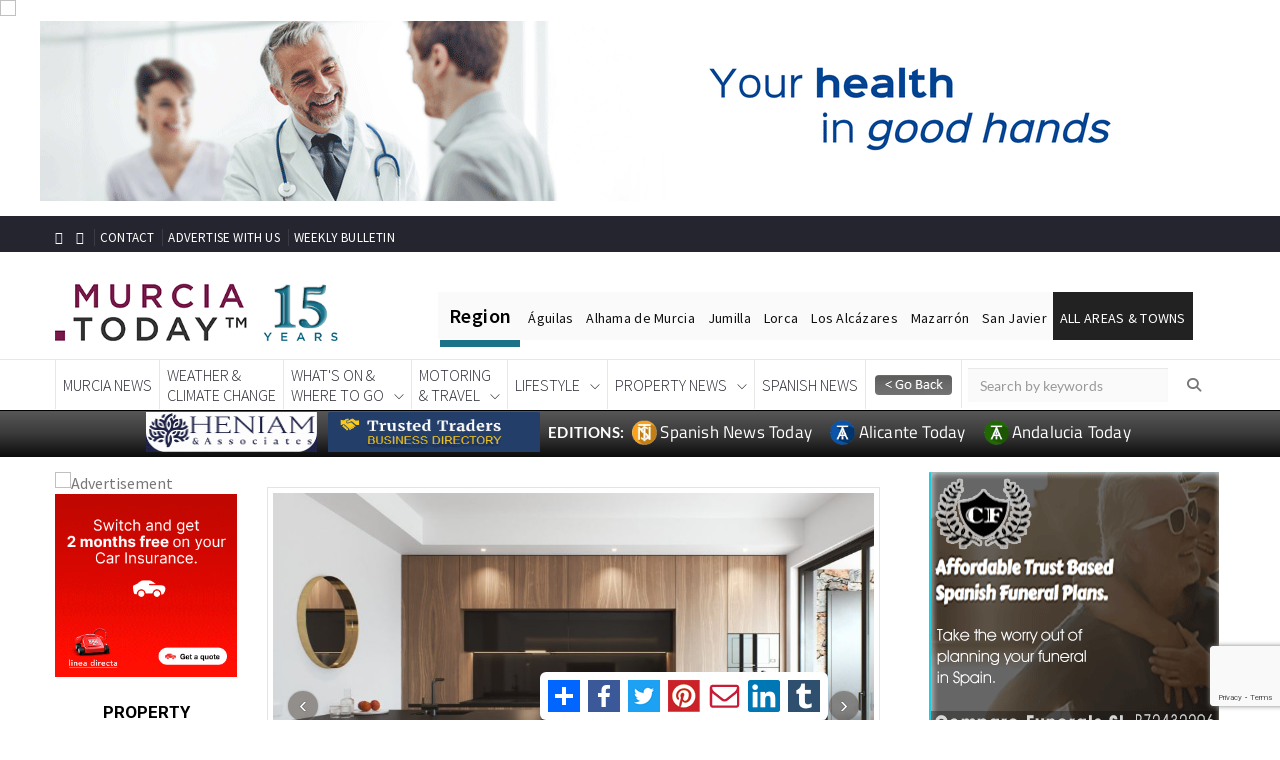

--- FILE ---
content_type: text/html; charset=UTF-8
request_url: https://murciatoday.com/article_gallery.php?id=1000092109
body_size: 2511
content:
<!DOCTYPE html PUBLIC "-//W3C//DTD XHTML 1.0 Transitional//EN" "http://www.w3.org/TR/xhtml1/DTD/xhtml1-transitional.dtd"><html xmlns="http://www.w3.org/1999/xhtml"><head><meta http-equiv="Content-Type" content="text/html; charset=utf-8" /><title>Stunning new-build Almendro villas at Santa Rosalia Lake and Life Resort</title><link rel="stylesheet" type="text/css" href="https://murciatoday.com/microsite/carousel/style.css">
<!-- Example assets -->
<link rel="stylesheet" type="text/css" href="https://murciatoday.com/microsite/carousel/jcarousel.connected-carousels.css">
<script type="text/javascript" src="https://murciatoday.com/microsite/carousel/jquery.js"></script>
<script type="text/javascript" src="https://murciatoday.com/microsite/carousel/jquery.jcarousel.min.js"></script>
<script type="text/javascript" src="https://murciatoday.com/microsite/carousel/jcarousel.connected-carousels.js"></script>

<link rel="stylesheet" type="text/css" href="https://murciatoday.com/microsite/css/jquery.fancybox.css" /><link rel="stylesheet" type="text/css" href="https://murciatoday.com/microsite/css/style.css" /><script type="text/javascript" src="https://murciatoday.com/scripts/jquery.js"></script><script type="text/javascript" src="https://murciatoday.com/scripts/jquery.fancybox.js"></script><script type="text/javascript" src="https://murciatoday.com/scripts/core.js"></script><script type="text/javascript" src="https://murciatoday.com/scripts/drc.js"></script>




<style type="text/css">

.connected-carousels .stage {
		border-left: 1px solid #e4e4e4;
		border-right: 1px solid #e4e4e4;
		border-top: 1px solid #e4e4e4;
	}
	

#header{
background-color: #}

.connected-carousels .carousel-stage{
    border: 5px solid #fff !important;

}






</style>
<script>
	$(".fancy-ico").click(function(){
		$("#fancybox-close").css("display", "block");
	});

	$('img').live('contextmenu', function(e){
		return false;
	});
</script>

</head><body>
		<div class="wrapper" id="g1" >		    <div class="connected-carousels" data-jcarousel="true">
                <div class="stage">
                    <div class="carousel carousel-stage" >
                        <ul style="left: 0px; top: 0px;">
							<li id='liimg_1' class="mainimage_list" style="text-align:center;"><a href="image.php?url=https://murciatoday.com/images/articles/24/07/1000092109__1_gallery_medium.jpg" target="_blank"><img src="https://murciatoday.com/images/articles/24/07/1000092109__1_gallery_medium.jpg" alt="" class="mainimage ipadmini"  style="cursor:pointer;cursor:hand;margin-top:0px !important "/></a> </li><li id='liimg_2' class="mainimage_list" style="text-align:center;"><a href="image.php?url=https://murciatoday.com/images/articles/24/07/1000092109__2_gallery_medium.jpg" target="_blank"><img src="https://murciatoday.com/images/articles/24/07/1000092109__2_gallery_medium.jpg" alt="" class="mainimage ipadmini"  style="cursor:pointer;cursor:hand;margin-top:0px !important "/></a> </li><li id='liimg_3' class="mainimage_list" style="text-align:center;"><a href="image.php?url=https://murciatoday.com/images/articles/24/07/1000092109__3_gallery_medium.jpg" target="_blank"><img src="https://murciatoday.com/images/articles/24/07/1000092109__3_gallery_medium.jpg" alt="" class="mainimage ipadmini"  style="cursor:pointer;cursor:hand;margin-top:0px !important "/></a> </li><li id='liimg_4' class="mainimage_list" style="text-align:center;"><a href="image.php?url=https://murciatoday.com/images/articles/24/07/1000092109__4_gallery_medium.jpg" target="_blank"><img src="https://murciatoday.com/images/articles/24/07/1000092109__4_gallery_medium.jpg" alt="" class="mainimage ipadmini"  style="cursor:pointer;cursor:hand;margin-top:0px !important "/></a> </li><li id='liimg_5' class="mainimage_list" style="text-align:center;"><a href="image.php?url=https://murciatoday.com/images/articles/24/07/1000092109__5_gallery_medium.jpg" target="_blank"><img src="https://murciatoday.com/images/articles/24/07/1000092109__5_gallery_medium.jpg" alt="" class="mainimage ipadmini"  style="cursor:pointer;cursor:hand;margin-top:0px !important "/></a> </li><li id='liimg_6' class="mainimage_list" style="text-align:center;"><a href="image.php?url=https://murciatoday.com/images/articles/24/07/1000092109__6_gallery_medium.jpg" target="_blank"><img src="https://murciatoday.com/images/articles/24/07/1000092109__6_gallery_medium.jpg" alt="" class="mainimage ipadmini"  style="cursor:pointer;cursor:hand;margin-top:0px !important "/></a> </li>                        </ul>
                    </div>

                    <a href="#" class="prev prev-stage inactive" data-jcarouselcontrol="true"><span class="lftrhtclk" id='leftclk'>‹</span></a>
                    <a href="#" class="next next-stage" data-jcarouselcontrol="true"><span class="lftrhtclk" id='rightclk'>›</span></a>
                </div>

				<div class="navigation">
                    <a href="https://murciatoday.com/#" class="prev prev-navigation inactive" data-jcarouselcontrol="true">‹</a>
                    <a href="https://murciatoday.com" class="next next-navigation" data-jcarouselcontrol="true">›</a>
                    <div class="carousel carousel-navigation" data-jcarousel="true">
                        <ul style="left: 0px; top: 0px;">
							                            <li id='liimg_1' data-jcarouselcontrol="true">
								<a style="height:602px;width:969px;display:block;" href="https://murciatoday.com/images/articles/24/07/1000092109__1_gallery_large.jpg" rel="gallery" class="thumb"  >
									<img src="https://murciatoday.com/images/articles/24/07/1000092109__1_gallery_thumb.jpg" width="auto" height="34" alt="">
								</a>
							</li>
							                            <li id='liimg_2' data-jcarouselcontrol="true">
								<a style="height:598px;width:961px;display:block;" href="https://murciatoday.com/images/articles/24/07/1000092109__2_gallery_large.jpg" rel="gallery" class="thumb"  >
									<img src="https://murciatoday.com/images/articles/24/07/1000092109__2_gallery_thumb.jpg" width="auto" height="34" alt="">
								</a>
							</li>
							                            <li id='liimg_3' data-jcarouselcontrol="true">
								<a style="height:595px;width:973px;display:block;" href="https://murciatoday.com/images/articles/24/07/1000092109__3_gallery_large.jpg" rel="gallery" class="thumb"  >
									<img src="https://murciatoday.com/images/articles/24/07/1000092109__3_gallery_thumb.jpg" width="auto" height="34" alt="">
								</a>
							</li>
							                            <li id='liimg_4' data-jcarouselcontrol="true">
								<a style="height:591px;width:968px;display:block;" href="https://murciatoday.com/images/articles/24/07/1000092109__4_gallery_large.jpg" rel="gallery" class="thumb"  >
									<img src="https://murciatoday.com/images/articles/24/07/1000092109__4_gallery_thumb.jpg" width="auto" height="34" alt="">
								</a>
							</li>
							                            <li id='liimg_5' data-jcarouselcontrol="true">
								<a style="height:544px;width:792px;display:block;" href="https://murciatoday.com/images/articles/24/07/1000092109__5_gallery_large.jpg" rel="gallery" class="thumb"  >
									<img src="https://murciatoday.com/images/articles/24/07/1000092109__5_gallery_thumb.jpg" width="auto" height="34" alt="">
								</a>
							</li>
							                            <li id='liimg_6' data-jcarouselcontrol="true">
								<a style="height:535px;width:794px;display:block;" href="https://murciatoday.com/images/articles/24/07/1000092109__6_gallery_large.jpg" rel="gallery" class="thumb"  >
									<img src="https://murciatoday.com/images/articles/24/07/1000092109__6_gallery_thumb.jpg" width="auto" height="34" alt="">
								</a>
							</li>
							                        </ul>
                    </div>
                </div>	</br></br></br>
			 </div>
			 </div>
		<div class="galleryPreload"><a href="https://murciatoday.com/images/articles/24/07/1000092109__2_gallery_large.jpg" class="fancybox" rel="gallery1000092109"><img src="https://murciatoday.com/images/articles/24/07/1000092109__2_gallery_medium.jpg" alt="" border="0" /></a><a href="https://murciatoday.com/images/articles/24/07/1000092109__3_gallery_large.jpg" class="fancybox" rel="gallery1000092109"><img src="https://murciatoday.com/images/articles/24/07/1000092109__3_gallery_medium.jpg" alt="" border="0" /></a><a href="https://murciatoday.com/images/articles/24/07/1000092109__4_gallery_large.jpg" class="fancybox" rel="gallery1000092109"><img src="https://murciatoday.com/images/articles/24/07/1000092109__4_gallery_medium.jpg" alt="" border="0" /></a><a href="https://murciatoday.com/images/articles/24/07/1000092109__5_gallery_large.jpg" class="fancybox" rel="gallery1000092109"><img src="https://murciatoday.com/images/articles/24/07/1000092109__5_gallery_medium.jpg" alt="" border="0" /></a><a href="https://murciatoday.com/images/articles/24/07/1000092109__6_gallery_large.jpg" class="fancybox" rel="gallery1000092109"><img src="https://murciatoday.com/images/articles/24/07/1000092109__6_gallery_medium.jpg" alt="" border="0" /></a></div></div>
<input type="hidden" id="car_nav_clk" value="" >
<input type="hidden" id="present_img" value="liimg_1" >

<script type="text/javascript">


		// this code is for auto rotation
		$(".lftrhtclk").click(function(){
			$("#car_nav_clk").val("1");
		});

		 window.setInterval(function(){
			  var stopval = $("#car_nav_clk").val();
			  if(stopval!="undefined" && stopval!="1"){

				 var present_img = $("#present_img").val();
				 if(present_img!="" && present_img!="undifined"){
					var str = present_img.split("_");
					
					
					if(str[1]<6){
					
						$("#"+present_img).css("display", "none");
						$("#"+present_img).css("text-align", "center");

						var nextval = parseInt(str[1]) + 1;
						$("#liimg_"+nextval).css("display", "list-item");
						$("#liimg_"+nextval).css("text-align", "center");

						$("#present_img").val("liimg_"+nextval);

					}else{

						$("#liimg_"+6).css("display", "none");
						$("#liimg_"+6).css("text-align", "center");

						var nextval = 1;
						$("#liimg_"+nextval).css("display", "list-item");
						$("#liimg_"+nextval).css("text-align", "center");

						$("#present_img").val("liimg_"+nextval);
						
						
						

					}
				 }
			  }
		},3000);

		// auto rotation code ends here.


	$(document).ready(function() {

		//$(".image").fancybox();
		$(".thumb").fancybox({
				autoPlay	: false,
				closeBtn	: true
			});
		$(".fancybox").fancybox();






	});

	$(".thumb")
    .attr('rel', 'gallery')
    .fancybox({
        padding     : 0,
		autoSize	: true,
		autoResize  : true,
		fitToView	: true,
		modal		: true,
		autoPlay	: false,
		closeBtn	: true,
		arrows		: true,
		loop		:true,
        margin      : [20, 60, 20, 60] // Increase left/right margin
    });

	$(".thumb").click(function(){
		$("#fancybox-close").css("display", "block");
	});

	/***********************************************/


	var message="\nCopying text and images is disabled on this page to protect Copyright.\nHowever you can use this information by copying the page link above and paste the link into your document or forum post\n\n";

    function clickIE4(){
        if (event.button==2){
            alert(message);
            return false;
        }
    }

    function clickNS4(e){
        if (document.layers||document.getElementById&&!document.all){
            if (e.which==2||e.which==3){
                alert(message);
                return false;
            }
        }
    }

    if (document.layers){
        document.captureEvents(Event.MOUSEDOWN);
        document.onmousedown=clickNS4;
    }
    else if (document.all&&!document.getElementById){
        document.onmousedown=clickIE4;
    }

    document.oncontextmenu=new Function("alert(message);return false")

/***********************************************/

$(".lftrhtclk").live("click",function() {
setTimeout(validateCarousels, 50);
});

function validateCarousels(){
$(".stage li").hide();
var id = $(".navigation li.active").attr('id');
$(".stage li#"+id).show();

}
</script>
</body></html>

--- FILE ---
content_type: text/html; charset=UTF-8
request_url: https://murciatoday.com/curl.php
body_size: 111
content:
https://murciatoday.com/stunning_new_build_almendro_villas_at_santa_rosalia_lake_and_life_resort_1000092109-a.html

--- FILE ---
content_type: text/html; charset=UTF-8
request_url: https://murciatoday.com/article_gallery.php?id=1000092109
body_size: 2511
content:
<!DOCTYPE html PUBLIC "-//W3C//DTD XHTML 1.0 Transitional//EN" "http://www.w3.org/TR/xhtml1/DTD/xhtml1-transitional.dtd"><html xmlns="http://www.w3.org/1999/xhtml"><head><meta http-equiv="Content-Type" content="text/html; charset=utf-8" /><title>Stunning new-build Almendro villas at Santa Rosalia Lake and Life Resort</title><link rel="stylesheet" type="text/css" href="https://murciatoday.com/microsite/carousel/style.css">
<!-- Example assets -->
<link rel="stylesheet" type="text/css" href="https://murciatoday.com/microsite/carousel/jcarousel.connected-carousels.css">
<script type="text/javascript" src="https://murciatoday.com/microsite/carousel/jquery.js"></script>
<script type="text/javascript" src="https://murciatoday.com/microsite/carousel/jquery.jcarousel.min.js"></script>
<script type="text/javascript" src="https://murciatoday.com/microsite/carousel/jcarousel.connected-carousels.js"></script>

<link rel="stylesheet" type="text/css" href="https://murciatoday.com/microsite/css/jquery.fancybox.css" /><link rel="stylesheet" type="text/css" href="https://murciatoday.com/microsite/css/style.css" /><script type="text/javascript" src="https://murciatoday.com/scripts/jquery.js"></script><script type="text/javascript" src="https://murciatoday.com/scripts/jquery.fancybox.js"></script><script type="text/javascript" src="https://murciatoday.com/scripts/core.js"></script><script type="text/javascript" src="https://murciatoday.com/scripts/drc.js"></script>




<style type="text/css">

.connected-carousels .stage {
		border-left: 1px solid #e4e4e4;
		border-right: 1px solid #e4e4e4;
		border-top: 1px solid #e4e4e4;
	}
	

#header{
background-color: #}

.connected-carousels .carousel-stage{
    border: 5px solid #fff !important;

}






</style>
<script>
	$(".fancy-ico").click(function(){
		$("#fancybox-close").css("display", "block");
	});

	$('img').live('contextmenu', function(e){
		return false;
	});
</script>

</head><body>
		<div class="wrapper" id="g1" >		    <div class="connected-carousels" data-jcarousel="true">
                <div class="stage">
                    <div class="carousel carousel-stage" >
                        <ul style="left: 0px; top: 0px;">
							<li id='liimg_1' class="mainimage_list" style="text-align:center;"><a href="image.php?url=https://murciatoday.com/images/articles/24/07/1000092109__1_gallery_medium.jpg" target="_blank"><img src="https://murciatoday.com/images/articles/24/07/1000092109__1_gallery_medium.jpg" alt="" class="mainimage ipadmini"  style="cursor:pointer;cursor:hand;margin-top:0px !important "/></a> </li><li id='liimg_2' class="mainimage_list" style="text-align:center;"><a href="image.php?url=https://murciatoday.com/images/articles/24/07/1000092109__2_gallery_medium.jpg" target="_blank"><img src="https://murciatoday.com/images/articles/24/07/1000092109__2_gallery_medium.jpg" alt="" class="mainimage ipadmini"  style="cursor:pointer;cursor:hand;margin-top:0px !important "/></a> </li><li id='liimg_3' class="mainimage_list" style="text-align:center;"><a href="image.php?url=https://murciatoday.com/images/articles/24/07/1000092109__3_gallery_medium.jpg" target="_blank"><img src="https://murciatoday.com/images/articles/24/07/1000092109__3_gallery_medium.jpg" alt="" class="mainimage ipadmini"  style="cursor:pointer;cursor:hand;margin-top:0px !important "/></a> </li><li id='liimg_4' class="mainimage_list" style="text-align:center;"><a href="image.php?url=https://murciatoday.com/images/articles/24/07/1000092109__4_gallery_medium.jpg" target="_blank"><img src="https://murciatoday.com/images/articles/24/07/1000092109__4_gallery_medium.jpg" alt="" class="mainimage ipadmini"  style="cursor:pointer;cursor:hand;margin-top:0px !important "/></a> </li><li id='liimg_5' class="mainimage_list" style="text-align:center;"><a href="image.php?url=https://murciatoday.com/images/articles/24/07/1000092109__5_gallery_medium.jpg" target="_blank"><img src="https://murciatoday.com/images/articles/24/07/1000092109__5_gallery_medium.jpg" alt="" class="mainimage ipadmini"  style="cursor:pointer;cursor:hand;margin-top:0px !important "/></a> </li><li id='liimg_6' class="mainimage_list" style="text-align:center;"><a href="image.php?url=https://murciatoday.com/images/articles/24/07/1000092109__6_gallery_medium.jpg" target="_blank"><img src="https://murciatoday.com/images/articles/24/07/1000092109__6_gallery_medium.jpg" alt="" class="mainimage ipadmini"  style="cursor:pointer;cursor:hand;margin-top:0px !important "/></a> </li>                        </ul>
                    </div>

                    <a href="#" class="prev prev-stage inactive" data-jcarouselcontrol="true"><span class="lftrhtclk" id='leftclk'>‹</span></a>
                    <a href="#" class="next next-stage" data-jcarouselcontrol="true"><span class="lftrhtclk" id='rightclk'>›</span></a>
                </div>

				<div class="navigation">
                    <a href="https://murciatoday.com/#" class="prev prev-navigation inactive" data-jcarouselcontrol="true">‹</a>
                    <a href="https://murciatoday.com" class="next next-navigation" data-jcarouselcontrol="true">›</a>
                    <div class="carousel carousel-navigation" data-jcarousel="true">
                        <ul style="left: 0px; top: 0px;">
							                            <li id='liimg_1' data-jcarouselcontrol="true">
								<a style="height:602px;width:969px;display:block;" href="https://murciatoday.com/images/articles/24/07/1000092109__1_gallery_large.jpg" rel="gallery" class="thumb"  >
									<img src="https://murciatoday.com/images/articles/24/07/1000092109__1_gallery_thumb.jpg" width="auto" height="34" alt="">
								</a>
							</li>
							                            <li id='liimg_2' data-jcarouselcontrol="true">
								<a style="height:598px;width:961px;display:block;" href="https://murciatoday.com/images/articles/24/07/1000092109__2_gallery_large.jpg" rel="gallery" class="thumb"  >
									<img src="https://murciatoday.com/images/articles/24/07/1000092109__2_gallery_thumb.jpg" width="auto" height="34" alt="">
								</a>
							</li>
							                            <li id='liimg_3' data-jcarouselcontrol="true">
								<a style="height:595px;width:973px;display:block;" href="https://murciatoday.com/images/articles/24/07/1000092109__3_gallery_large.jpg" rel="gallery" class="thumb"  >
									<img src="https://murciatoday.com/images/articles/24/07/1000092109__3_gallery_thumb.jpg" width="auto" height="34" alt="">
								</a>
							</li>
							                            <li id='liimg_4' data-jcarouselcontrol="true">
								<a style="height:591px;width:968px;display:block;" href="https://murciatoday.com/images/articles/24/07/1000092109__4_gallery_large.jpg" rel="gallery" class="thumb"  >
									<img src="https://murciatoday.com/images/articles/24/07/1000092109__4_gallery_thumb.jpg" width="auto" height="34" alt="">
								</a>
							</li>
							                            <li id='liimg_5' data-jcarouselcontrol="true">
								<a style="height:544px;width:792px;display:block;" href="https://murciatoday.com/images/articles/24/07/1000092109__5_gallery_large.jpg" rel="gallery" class="thumb"  >
									<img src="https://murciatoday.com/images/articles/24/07/1000092109__5_gallery_thumb.jpg" width="auto" height="34" alt="">
								</a>
							</li>
							                            <li id='liimg_6' data-jcarouselcontrol="true">
								<a style="height:535px;width:794px;display:block;" href="https://murciatoday.com/images/articles/24/07/1000092109__6_gallery_large.jpg" rel="gallery" class="thumb"  >
									<img src="https://murciatoday.com/images/articles/24/07/1000092109__6_gallery_thumb.jpg" width="auto" height="34" alt="">
								</a>
							</li>
							                        </ul>
                    </div>
                </div>	</br></br></br>
			 </div>
			 </div>
		<div class="galleryPreload"><a href="https://murciatoday.com/images/articles/24/07/1000092109__2_gallery_large.jpg" class="fancybox" rel="gallery1000092109"><img src="https://murciatoday.com/images/articles/24/07/1000092109__2_gallery_medium.jpg" alt="" border="0" /></a><a href="https://murciatoday.com/images/articles/24/07/1000092109__3_gallery_large.jpg" class="fancybox" rel="gallery1000092109"><img src="https://murciatoday.com/images/articles/24/07/1000092109__3_gallery_medium.jpg" alt="" border="0" /></a><a href="https://murciatoday.com/images/articles/24/07/1000092109__4_gallery_large.jpg" class="fancybox" rel="gallery1000092109"><img src="https://murciatoday.com/images/articles/24/07/1000092109__4_gallery_medium.jpg" alt="" border="0" /></a><a href="https://murciatoday.com/images/articles/24/07/1000092109__5_gallery_large.jpg" class="fancybox" rel="gallery1000092109"><img src="https://murciatoday.com/images/articles/24/07/1000092109__5_gallery_medium.jpg" alt="" border="0" /></a><a href="https://murciatoday.com/images/articles/24/07/1000092109__6_gallery_large.jpg" class="fancybox" rel="gallery1000092109"><img src="https://murciatoday.com/images/articles/24/07/1000092109__6_gallery_medium.jpg" alt="" border="0" /></a></div></div>
<input type="hidden" id="car_nav_clk" value="" >
<input type="hidden" id="present_img" value="liimg_1" >

<script type="text/javascript">


		// this code is for auto rotation
		$(".lftrhtclk").click(function(){
			$("#car_nav_clk").val("1");
		});

		 window.setInterval(function(){
			  var stopval = $("#car_nav_clk").val();
			  if(stopval!="undefined" && stopval!="1"){

				 var present_img = $("#present_img").val();
				 if(present_img!="" && present_img!="undifined"){
					var str = present_img.split("_");
					
					
					if(str[1]<6){
					
						$("#"+present_img).css("display", "none");
						$("#"+present_img).css("text-align", "center");

						var nextval = parseInt(str[1]) + 1;
						$("#liimg_"+nextval).css("display", "list-item");
						$("#liimg_"+nextval).css("text-align", "center");

						$("#present_img").val("liimg_"+nextval);

					}else{

						$("#liimg_"+6).css("display", "none");
						$("#liimg_"+6).css("text-align", "center");

						var nextval = 1;
						$("#liimg_"+nextval).css("display", "list-item");
						$("#liimg_"+nextval).css("text-align", "center");

						$("#present_img").val("liimg_"+nextval);
						
						
						

					}
				 }
			  }
		},3000);

		// auto rotation code ends here.


	$(document).ready(function() {

		//$(".image").fancybox();
		$(".thumb").fancybox({
				autoPlay	: false,
				closeBtn	: true
			});
		$(".fancybox").fancybox();






	});

	$(".thumb")
    .attr('rel', 'gallery')
    .fancybox({
        padding     : 0,
		autoSize	: true,
		autoResize  : true,
		fitToView	: true,
		modal		: true,
		autoPlay	: false,
		closeBtn	: true,
		arrows		: true,
		loop		:true,
        margin      : [20, 60, 20, 60] // Increase left/right margin
    });

	$(".thumb").click(function(){
		$("#fancybox-close").css("display", "block");
	});

	/***********************************************/


	var message="\nCopying text and images is disabled on this page to protect Copyright.\nHowever you can use this information by copying the page link above and paste the link into your document or forum post\n\n";

    function clickIE4(){
        if (event.button==2){
            alert(message);
            return false;
        }
    }

    function clickNS4(e){
        if (document.layers||document.getElementById&&!document.all){
            if (e.which==2||e.which==3){
                alert(message);
                return false;
            }
        }
    }

    if (document.layers){
        document.captureEvents(Event.MOUSEDOWN);
        document.onmousedown=clickNS4;
    }
    else if (document.all&&!document.getElementById){
        document.onmousedown=clickIE4;
    }

    document.oncontextmenu=new Function("alert(message);return false")

/***********************************************/

$(".lftrhtclk").live("click",function() {
setTimeout(validateCarousels, 50);
});

function validateCarousels(){
$(".stage li").hide();
var id = $(".navigation li.active").attr('id');
$(".stage li#"+id).show();

}
</script>
</body></html>

--- FILE ---
content_type: text/html; charset=UTF-8
request_url: https://murciatoday.com/feed.php?id=583
body_size: 3892
content:

    <!DOCTYPE html PUBLIC "-//W3C//DTD XHTML 1.0 Transitional//EN" "https://www.w3.org/TR/xhtml1/DTD/xhtml1-transitional.dtd">

    <html xmlns="https://www.w3.org/1999/xhtml">

    <head>


        <meta http-equiv="Content-Type" content="text/html; charset=UTF-8" />
        <link href='https://fonts.googleapis.com/css?family=Lato:300,400,700|Roboto:500,900,300,700,400|Titillium+Web:400,300,200,600,900' rel='stylesheet' type='text/css'>
        <title>Murcia Today</title>
        <style type="text/css">

            body {
                background: #FFFFFF;
                padding: 20px 10px 0 0px;
               // margin: 0 15px 0 15px;
                font-family: lato, Helvetica, sans-serif;
            }

            #container {
                width: 100%;
                margin: 0 auto;
                display: block;
                clear: both;
                overflow-x: hidden;
                overflow-y: auto;
            }


            div.logo {
                width: 100%;
                display: block;
                clear: both;
                padding: 0;
                margin: 15px auto;
                border: 0;
                font-family: lato, Helvetica, sans-serif;
                font-size: 20px;font-weight:300;line-height: 1.6;px;
                color: #2b2b0f;
                font-weight: normal;
                text-decoration: none;
                text-align: right;
            }

            a {
                color: #ffc400;
                text-decoration: none;
                font-weight: 300;
            }

            a:active, a:hover {
                color: #fff;
            }

            div.logo p {
                text-align: right;
            }

            .selectedDateCal {border: 3px solid #213b65!important;}

            h1 {
                font-family: lato, Helvetica, sans-serif;
                font-size: 20px;font-weight:300;line-height: 1.6;px;
                color: #2b2b0f;
                font-weight: bold;
                text-decoration: none;
                line-height: 28px;
            }

            div.item {
                float: left;
                margin: 10px 0 8px 0;
                padding: 0;
                clear: both;
            }

            .title {

                display: block;
                font-family: lato, Helvetica, sans-serif;
                font-size: 20px;font-weight:300;line-height: 1.6;;
                color: #2b2b0f;
                text-decoration: none;
                text-align: left;

            }

            .title a, .title a:hover {
                font-family: roboto, Helvetica, sans-serif;
                font-size: 24px;font-weight:700;;
                color: #222222;
                text-decoration: none;
            }

            .title a:hover {
                color: rgb(255,162,0);
            }

            .pubDate {
                padding: 0;
                margin: 3px 0 0px 0;
                font-family: lato, Helvetica, sans-serif;
                font-size: 17px;
                color: #2b2b0f;
                font-weight: 900;
                font-style: italic;
                text-decoration: none;
                float: right;
            }

            div.item div.description {

                font-family: lato, Helvetica, sans-serif;
                font-size: 20px;font-weight:300;line-height: 1.6;;
                color: #2b2b0f;
                line-height: 27px
                text-decoration: none;
                float: left;
                max-width: 100%;
                text-align:left;

            }

            div.item div.feed-content {


            }

            div.item div.description div.image {
                float: left;
                /* 	padding-left: 5px;
               height: auto;
               overflow:hidden; */

            }



            .textwrap {
                margin: 0 10px 10px 0;
                border-radius:4px;
                max-width:  225px;
                width:98%;
                box-shadow: 0 2px 4px 0 rgba(0, 0, 0, 0.2), 0 3px 10px 0 rgba(0, 0, 0, 0.19);
            }

            .readmore {
                float:right;
                padding:0 10px 0 0px !important;

            }

            .readmore a, .readmore a:hover {
                font-family: lato, Helvetica, sans-serif;
                font-size: 20px;font-weight:300;line-height: 1.6;px;
                color: #222222;
                font-weight: normal;
                text-decoration: none;
            }

            .readmore a:hover {

                color: rgb(255,162,0);

            }

            @media screen and (max-width: 800px) {
               .events_calendar {
                   width:98%!important; }
               .mob_banner {
                   display: block;
                   max-width: 290px; } 

            .selected-highlight {
                    background-color: #00336680!important;
                    border-radius: 5px; }
            }

        </style>
        <link rel="stylesheet" href="css/responsive.css"/>
        
      
    </head>
    <body onContextMenu="alert('\n\n\nCopying text and images is disabled on this page to protect Copyright.\nHowever you can use this information by copying the page link above and paste the link into your document or forum post\n\n');return false;">

    <script
            src="https://code.jquery.com/jquery-2.2.4.min.js"></script>
    <script
            src="https://code.jquery.com/jquery-migrate-1.0.0.js"></script>
    
    <div id="container">

      <style>.sec-banner img{padding-top: 10px;padding-bottom:10px}img {width: 100%;}@media screen and (max-width: 436px) {.mob_banner{display: none};}@media screen and (min-width: 436px) {.mob_banner{display: none};}</style><div style="width:100%" class="item"><div style="width:100%" class="description"><div class="image"><img style="margin:10px 10px 10px 10px;" src="https://murciatoday.com/images/articles/real_estate/2205_img_e4515-copy-scaled111641161_gallery_large.jpg?" alt="<span style=font-weight:300;font-family:lato;color:#0083c1;>€319950  </span>Villas for For Sale Mar Menor Golf Resort - <span style=color:#036;font-size:16px;font-family:roboto>Murcia Golf Properties</span>" alt="" width="225px" height="" class="textwrap" /></div>
<div class="title"><a href="https://murciatoday.com/v2/home/feedclick?a=https%3A%2F%2Fmgp.properties%2Fproperty%2Fmm730%2F&Banner=348&signup=off#top" target="_blank"><span style=font-weight:300;font-family:lato;color:#0083c1;>€319950  </span>Villas for For Sale Mar Menor Golf Resort - <span style=color:#036;font-size:16px;font-family:roboto>Murcia Golf Properties</span></a></div>
<div class="feed-content">Ref: MM730  Beds: 3 Baths: 3  Pool:   Surface Area Built:   Surface Area Plot: MGP..<br /><br /><span  style='font-family:roboto;font-size:24px;font-weight:700;color:#036;'> </span></div></div>
</div>
<div style='text-align:center;' class='mob_banner' id='banner_0'></div><div style="width:100%" class="item"><div style="width:100%" class="description"><div class="image"><img style="margin:10px 10px 10px 10px;" src="https://murciatoday.com/images/articles/real_estate/2205_mm763-dusk1260489694_gallery_large.jpg?" alt="<span style=font-weight:300;font-family:lato;color:#0083c1;>€365000  </span>Villas for For Sale Mar Menor Golf Resort - <span style=color:#036;font-size:16px;font-family:roboto>Murcia Golf Properties</span>" alt="" width="225px" height="" class="textwrap" /></div>
<div class="title"><a href="https://murciatoday.com/v2/home/feedclick?a=https%3A%2F%2Fmgp.properties%2Fproperty%2Fmm763%2F&Banner=348&signup=off#top" target="_blank"><span style=font-weight:300;font-family:lato;color:#0083c1;>€365000  </span>Villas for For Sale Mar Menor Golf Resort - <span style=color:#036;font-size:16px;font-family:roboto>Murcia Golf Properties</span></a></div>
<div class="feed-content">Ref: MM763  Beds: 2 Baths: 2  Pool:   Surface Area Built:   Surface Area Plot: We..<br /><br /><span  style='font-family:roboto;font-size:24px;font-weight:700;color:#036;'> </span></div></div>
</div>
<div style="width:100%" class="item"><div style="width:100%" class="description"><div class="image"><img style="margin:10px 10px 10px 10px;" src="https://murciatoday.com/images/articles/real_estate/2205_photo-8-8-25-12-54-00-copy1742297906_gallery_large.jpg?" alt="<span style=font-weight:300;font-family:lato;color:#0083c1;>€599950  </span>Villas for For Sale Mar Menor Golf Resort - <span style=color:#036;font-size:16px;font-family:roboto>Murcia Golf Properties</span>" alt="" width="225px" height="" class="textwrap" /></div>
<div class="title"><a href="https://murciatoday.com/v2/home/feedclick?a=https%3A%2F%2Fmgp.properties%2Fproperty%2Fmm760%2F&Banner=348&signup=off#top" target="_blank"><span style=font-weight:300;font-family:lato;color:#0083c1;>€599950  </span>Villas for For Sale Mar Menor Golf Resort - <span style=color:#036;font-size:16px;font-family:roboto>Murcia Golf Properties</span></a></div>
<div class="feed-content">Ref: MM760  Beds: 4 Baths: 3  Pool:   Surface Area Built:   Surface Area Plot: We..<br /><br /><span  style='font-family:roboto;font-size:24px;font-weight:700;color:#036;'> </span></div></div>
</div>
<div style='text-align:center;' class='mob_banner' id='banner_2'></div><div style="width:100%" class="item"><div style="width:100%" class="description"><div class="image"><img style="margin:10px 10px 10px 10px;" src="https://murciatoday.com/images/articles/real_estate/2205_photo-2025-08-21-15-18-39-scaled949426545_gallery_large.jpg?" alt="<span style=font-weight:300;font-family:lato;color:#0083c1;>€349950  </span>Villas for For Sale Mar Menor Golf Resort - <span style=color:#036;font-size:16px;font-family:roboto>Murcia Golf Properties</span>" alt="" width="225px" height="" class="textwrap" /></div>
<div class="title"><a href="https://murciatoday.com/v2/home/feedclick?a=https%3A%2F%2Fmgp.properties%2Fproperty%2Fmm757%2F&Banner=348&signup=off#top" target="_blank"><span style=font-weight:300;font-family:lato;color:#0083c1;>€349950  </span>Villas for For Sale Mar Menor Golf Resort - <span style=color:#036;font-size:16px;font-family:roboto>Murcia Golf Properties</span></a></div>
<div class="feed-content">Ref: MM757  Beds: 3 Baths: 2  Pool:   Surface Area Built:   Surface Area Plot: We..<br /><br /><span  style='font-family:roboto;font-size:24px;font-weight:700;color:#036;'> </span></div></div>
</div>
<div style="width:100%" class="item"><div style="width:100%" class="description"><div class="image"><img style="margin:10px 10px 10px 10px;" src="https://murciatoday.com/images/articles/real_estate/2205_vista-general-copy-11093522115_gallery_large.jpg?" alt="<span style=font-weight:300;font-family:lato;color:#0083c1;>€281850  </span>Apartments for For Sale Santa Rosalia Lake and Life Resort - <span style=color:#036;font-size:16px;font-family:roboto>Murcia Golf Properties</span>" alt="" width="225px" height="" class="textwrap" /></div>
<div class="title"><a href="https://murciatoday.com/v2/home/feedclick?a=https%3A%2F%2Fmgp.properties%2Fproperty%2Ftouristic-first-sr%2F&Banner=348&signup=off#top" target="_blank"><span style=font-weight:300;font-family:lato;color:#0083c1;>€281850  </span>Apartments for For Sale Santa Rosalia Lake and Life Resort - <span style=color:#036;font-size:16px;font-family:roboto>Murcia Golf Properties</span></a></div>
<div class="feed-content">Ref: Tourist-First-SR  Beds: 2 Baths: 2  Pool:   Surface Area Built:   Surface Area..<br /><br /><span  style='font-family:roboto;font-size:24px;font-weight:700;color:#036;'> </span></div></div>
</div>
<div style='text-align:center;' class='mob_banner' id='banner_4'></div><div style="width:100%" class="item"><div style="width:100%" class="description"><div class="image"><img style="margin:10px 10px 10px 10px;" src="https://murciatoday.com/images/articles/real_estate/2205_vista-general-copy618993561_gallery_large.jpg?" alt="<span style=font-weight:300;font-family:lato;color:#0083c1;>€306850  </span>Apartments for For Sale Santa Rosalia Lake and Life Resort - <span style=color:#036;font-size:16px;font-family:roboto>Murcia Golf Properties</span>" alt="" width="225px" height="" class="textwrap" /></div>
<div class="title"><a href="https://murciatoday.com/v2/home/feedclick?a=https%3A%2F%2Fmgp.properties%2Fproperty%2Ftouristic-ground-sr%2F&Banner=348&signup=off#top" target="_blank"><span style=font-weight:300;font-family:lato;color:#0083c1;>€306850  </span>Apartments for For Sale Santa Rosalia Lake and Life Resort - <span style=color:#036;font-size:16px;font-family:roboto>Murcia Golf Properties</span></a></div>
<div class="feed-content">Ref: Touristic-ground-SR  Beds: 2 Baths: 2  Pool:   Surface Area Built:   Surface..<br /><br /><span  style='font-family:roboto;font-size:24px;font-weight:700;color:#036;'> </span></div></div>
</div>
<div style="width:100%" class="item"><div style="width:100%" class="description"><div class="image"><img style="margin:10px 10px 10px 10px;" src="https://murciatoday.com/images/articles/real_estate/2205_exterior2889234338_gallery_large.png?" alt="<span style=font-weight:300;font-family:lato;color:#0083c1;>€515450  </span>Villas for For Sale Santa Rosalia Lake and Life Resort - <span style=color:#036;font-size:16px;font-family:roboto>Murcia Golf Properties</span>" alt="" width="225px" height="" class="textwrap" /></div>
<div class="title"><a href="https://murciatoday.com/v2/home/feedclick?a=https%3A%2F%2Fmgp.properties%2Fproperty%2Fblue-lagoon%2F&Banner=348&signup=off#top" target="_blank"><span style=font-weight:300;font-family:lato;color:#0083c1;>€515450  </span>Villas for For Sale Santa Rosalia Lake and Life Resort - <span style=color:#036;font-size:16px;font-family:roboto>Murcia Golf Properties</span></a></div>
<div class="feed-content">Ref: Blue-Lagoon  Beds: 3 Baths: 3  Pool:   Surface Area Built:   Surface Area Plot..<br /><br /><span  style='font-family:roboto;font-size:24px;font-weight:700;color:#036;'> </span></div></div>
</div>
<div style='text-align:center;' class='mob_banner' id='banner_6'></div><div style="width:100%" class="item"><div style="width:100%" class="description"><div class="image"><img style="margin:10px 10px 10px 10px;" src="https://murciatoday.com/images/articles/real_estate/2205_piscina-copy1254501547_gallery_large.jpg?" alt="<span style=font-weight:300;font-family:lato;color:#0083c1;>€344850  </span>Villas for For Sale Hacienda del Alamo Golf Resort - <span style=color:#036;font-size:16px;font-family:roboto>Murcia Golf Properties</span>" alt="" width="225px" height="" class="textwrap" /></div>
<div class="title"><a href="https://murciatoday.com/v2/home/feedclick?a=https%3A%2F%2Fmgp.properties%2Fproperty%2Fmartina-villas%2F&Banner=348&signup=off#top" target="_blank"><span style=font-weight:300;font-family:lato;color:#0083c1;>€344850  </span>Villas for For Sale Hacienda del Alamo Golf Resort - <span style=color:#036;font-size:16px;font-family:roboto>Murcia Golf Properties</span></a></div>
<div class="feed-content">Ref: Martina-Villas  Beds: 3 Baths: 2  Pool:   Surface Area Built:   Surface Area..<br /><br /><span  style='font-family:roboto;font-size:24px;font-weight:700;color:#036;'> </span></div></div>
</div>
<div style="width:100%" class="item"><div style="width:100%" class="description"><div class="image"><img style="margin:10px 10px 10px 10px;" src="https://murciatoday.com/images/articles/real_estate/2205_salon1744574185_gallery_large.jpg?" alt="<span style=font-weight:300;font-family:lato;color:#0083c1;>€551950  </span>Villas for For Sale Hacienda del Alamo Golf Resort - <span style=color:#036;font-size:16px;font-family:roboto>Murcia Golf Properties</span>" alt="" width="225px" height="" class="textwrap" /></div>
<div class="title"><a href="https://murciatoday.com/v2/home/feedclick?a=https%3A%2F%2Fmgp.properties%2Fproperty%2Fvillas-antia%2F&Banner=348&signup=off#top" target="_blank"><span style=font-weight:300;font-family:lato;color:#0083c1;>€551950  </span>Villas for For Sale Hacienda del Alamo Golf Resort - <span style=color:#036;font-size:16px;font-family:roboto>Murcia Golf Properties</span></a></div>
<div class="feed-content">Ref: Villas-Antia  Beds: 4 Baths: 3  Pool:   Surface Area Built:   Surface Area..<br /><br /><span  style='font-family:roboto;font-size:24px;font-weight:700;color:#036;'> </span></div></div>
</div>
<div style='text-align:center;' class='mob_banner' id='banner_8'></div><div style="width:100%" class="item"><div style="width:100%" class="description"><div class="image"><img style="margin:10px 10px 10px 10px;" src="https://murciatoday.com/images/articles/real_estate/2205_8148721858_gallery_large.png?" alt="<span style=font-weight:300;font-family:lato;color:#0083c1;>€819950  </span>Villas for For Sale Santa Rosalia Lake and Life Resort - <span style=color:#036;font-size:16px;font-family:roboto>Murcia Golf Properties</span>" alt="" width="225px" height="" class="textwrap" /></div>
<div class="title"><a href="https://murciatoday.com/v2/home/feedclick?a=https%3A%2F%2Fmgp.properties%2Fproperty%2Flevansur-villas%2F&Banner=348&signup=off#top" target="_blank"><span style=font-weight:300;font-family:lato;color:#0083c1;>€819950  </span>Villas for For Sale Santa Rosalia Lake and Life Resort - <span style=color:#036;font-size:16px;font-family:roboto>Murcia Golf Properties</span></a></div>
<div class="feed-content">Ref: Levansur-villas  Beds: 3 Baths: 3  Pool:   Surface Area Built:   Surface Area..<br /><br /><span  style='font-family:roboto;font-size:24px;font-weight:700;color:#036;'> </span></div></div>
</div>
<div style="width:100%" class="item"><div style="width:100%" class="description"><div class="image"><img style="margin:10px 10px 10px 10px;" src="https://murciatoday.com/images/articles/real_estate/2205_fpvb84591966317842_gallery_large.jpg?" alt="<span style=font-weight:300;font-family:lato;color:#0083c1;>€1025000  </span>Villas for For Sale Mar Menor Golf Resort - <span style=color:#036;font-size:16px;font-family:roboto>Murcia Golf Properties</span>" alt="" width="225px" height="" class="textwrap" /></div>
<div class="title"><a href="https://murciatoday.com/v2/home/feedclick?a=https%3A%2F%2Fmgp.properties%2Fproperty%2Fmm712%2F&Banner=348&signup=off#top" target="_blank"><span style=font-weight:300;font-family:lato;color:#0083c1;>€1025000  </span>Villas for For Sale Mar Menor Golf Resort - <span style=color:#036;font-size:16px;font-family:roboto>Murcia Golf Properties</span></a></div>
<div class="feed-content">Ref: MM712  Beds: 5 Baths: 6  Pool:   Surface Area Built:   Surface Area Plot: We..<br /><br /><span  style='font-family:roboto;font-size:24px;font-weight:700;color:#036;'> </span></div></div>
</div>
<div style='text-align:center;' class='mob_banner' id='banner_10'></div><div style="width:100%" class="item"><div style="width:100%" class="description"><div class="image"><img style="margin:10px 10px 10px 10px;" src="https://murciatoday.com/images/articles/real_estate/2205_img_e5341-copy1631175632_gallery_large.jpg?" alt="<span style=font-weight:300;font-family:lato;color:#0083c1;>€183000  </span>Apartments for For Sale Mar Menor Golf Resort - <span style=color:#036;font-size:16px;font-family:roboto>Murcia Golf Properties</span>" alt="" width="225px" height="" class="textwrap" /></div>
<div class="title"><a href="https://murciatoday.com/v2/home/feedclick?a=https%3A%2F%2Fmgp.properties%2Fproperty%2Fmm11611%2F&Banner=348&signup=off#top" target="_blank"><span style=font-weight:300;font-family:lato;color:#0083c1;>€183000  </span>Apartments for For Sale Mar Menor Golf Resort - <span style=color:#036;font-size:16px;font-family:roboto>Murcia Golf Properties</span></a></div>
<div class="feed-content">Ref: MM11611  Beds: 2 Baths: 2  Pool:   Surface Area Built:   Surface Area Plot:..<br /><br /><span  style='font-family:roboto;font-size:24px;font-weight:700;color:#036;'> </span></div></div>
</div>
<div style="width:100%" class="item"><div style="width:100%" class="description"><div class="image"><img style="margin:10px 10px 10px 10px;" src="https://murciatoday.com/images/articles/real_estate/2205_olivo-19_exteriores_1109903289_gallery_large.0001?" alt="<span style=font-weight:300;font-family:lato;color:#0083c1;>€329950  </span>Apartments for For Sale Santa Rosalia Lake and Life Resort - <span style=color:#036;font-size:16px;font-family:roboto>Murcia Golf Properties</span>" alt="" width="225px" height="" class="textwrap" /></div>
<div class="title"><a href="https://murciatoday.com/v2/home/feedclick?a=https%3A%2F%2Fmgp.properties%2Fproperty%2Folivo-19-3%2F&Banner=348&signup=off#top" target="_blank"><span style=font-weight:300;font-family:lato;color:#0083c1;>€329950  </span>Apartments for For Sale Santa Rosalia Lake and Life Resort - <span style=color:#036;font-size:16px;font-family:roboto>Murcia Golf Properties</span></a></div>
<div class="feed-content">Ref: Olivo-19-3  Beds: 3 Baths: 2  Pool:   Surface Area Built:   Surface Area Plot..<br /><br /><span  style='font-family:roboto;font-size:24px;font-weight:700;color:#036;'> </span></div></div>
</div>
<div style='text-align:center;' class='mob_banner' id='banner_12'></div><div style="width:100%" class="item"><div style="width:100%" class="description"><div class="image"><img style="margin:10px 10px 10px 10px;" src="https://murciatoday.com/images/articles/real_estate/2205_31334837905_gallery_large.jpg?" alt="<span style=font-weight:300;font-family:lato;color:#0083c1;>€1222158  </span>Villas for For Sale Santa Rosalia Lake and Life Resort - <span style=color:#036;font-size:16px;font-family:roboto>Murcia Golf Properties</span>" alt="" width="225px" height="" class="textwrap" /></div>
<div class="title"><a href="https://murciatoday.com/v2/home/feedclick?a=https%3A%2F%2Fmgp.properties%2Fproperty%2Falana-villas%2F&Banner=348&signup=off#top" target="_blank"><span style=font-weight:300;font-family:lato;color:#0083c1;>€1222158  </span>Villas for For Sale Santa Rosalia Lake and Life Resort - <span style=color:#036;font-size:16px;font-family:roboto>Murcia Golf Properties</span></a></div>
<div class="feed-content">Ref: Alana-Villas  Beds: 3 Baths: 4  Pool:   Surface Area Built:   Surface Area..<br /><br /><span  style='font-family:roboto;font-size:24px;font-weight:700;color:#036;'> </span></div></div>
</div>
<div style="width:100%" class="item"><div style="width:100%" class="description"><div class="image"><img style="margin:10px 10px 10px 10px;" src="https://murciatoday.com/images/articles/real_estate/2205_552348_xl1875589445_gallery_large.jpg?" alt="<span style=font-weight:300;font-family:lato;color:#0083c1;>€296000  </span>Apartments for For Sale Santa Rosalia Lake and Life Resort - <span style=color:#036;font-size:16px;font-family:roboto>Murcia Golf Properties</span>" alt="" width="225px" height="" class="textwrap" /></div>
<div class="title"><a href="https://murciatoday.com/v2/home/feedclick?a=https%3A%2F%2Fmgp.properties%2Fproperty%2Fsr015%2F&Banner=348&signup=off#top" target="_blank"><span style=font-weight:300;font-family:lato;color:#0083c1;>€296000  </span>Apartments for For Sale Santa Rosalia Lake and Life Resort - <span style=color:#036;font-size:16px;font-family:roboto>Murcia Golf Properties</span></a></div>
<div class="feed-content">Ref: SR015  Beds: 2 Baths: 2  Pool:   Surface Area Built:   Surface Area Plot: We..<br /><br /><span  style='font-family:roboto;font-size:24px;font-weight:700;color:#036;'> </span></div></div>
</div>
<div style='text-align:center;' class='mob_banner' id='banner_14'></div><div style="width:100%" class="item"><div style="width:100%" class="description"><div class="image"><img style="margin:10px 10px 10px 10px;" src="https://murciatoday.com/images/articles/real_estate/2205_photo-30-12-25-10-08-53-scaled1759790597_gallery_large.jpg?" alt="<span style=font-weight:300;font-family:lato;color:#0083c1;>€220000  </span>Apartments for For Sale Mar Menor Golf Resort - <span style=color:#036;font-size:16px;font-family:roboto>Murcia Golf Properties</span>" alt="" width="225px" height="" class="textwrap" /></div>
<div class="title"><a href="https://murciatoday.com/v2/home/feedclick?a=https%3A%2F%2Fmgp.properties%2Fproperty%2Fmm773%2F&Banner=348&signup=off#top" target="_blank"><span style=font-weight:300;font-family:lato;color:#0083c1;>€220000  </span>Apartments for For Sale Mar Menor Golf Resort - <span style=color:#036;font-size:16px;font-family:roboto>Murcia Golf Properties</span></a></div>
<div class="feed-content">Ref: MM773  Beds: 2 Baths: 2  Pool:   Surface Area Built:   Surface Area Plot: We..<br /><br /><span  style='font-family:roboto;font-size:24px;font-weight:700;color:#036;'> </span></div></div>
</div>
<div style="width:100%" class="item"><div style="width:100%" class="description"><div class="image"><img style="margin:10px 10px 10px 10px;" src="https://murciatoday.com/images/articles/real_estate/2205_ext-1-copy-1803412031_gallery_large.png?" alt="<span style=font-weight:300;font-family:lato;color:#0083c1;>€334950  </span>Apartments for For Sale Santa Rosalia Lake and Life Resort - <span style=color:#036;font-size:16px;font-family:roboto>Murcia Golf Properties</span>" alt="" width="225px" height="" class="textwrap" /></div>
<div class="title"><a href="https://murciatoday.com/v2/home/feedclick?a=https%3A%2F%2Fmgp.properties%2Fproperty%2Fencina-37-third%2F&Banner=348&signup=off#top" target="_blank"><span style=font-weight:300;font-family:lato;color:#0083c1;>€334950  </span>Apartments for For Sale Santa Rosalia Lake and Life Resort - <span style=color:#036;font-size:16px;font-family:roboto>Murcia Golf Properties</span></a></div>
<div class="feed-content">Ref: Encina-37-Third  Beds: 2 Baths: 2  Pool:   Surface Area Built:   Surface Area..<br /><br /><span  style='font-family:roboto;font-size:24px;font-weight:700;color:#036;'> </span></div></div>
</div>
<div style='text-align:center;' class='mob_banner' id='banner_16'></div><div style="width:100%" class="item"><div style="width:100%" class="description"><div class="image"><img style="margin:10px 10px 10px 10px;" src="https://murciatoday.com/images/articles/real_estate/2205_mmgr-villas-dusk1586295854_gallery_large.jpg?" alt="<span style=font-weight:300;font-family:lato;color:#0083c1;>€985000  </span>Villas for For Sale Mar Menor Golf Resort - <span style=color:#036;font-size:16px;font-family:roboto>Murcia Golf Properties</span>" alt="" width="225px" height="" class="textwrap" /></div>
<div class="title"><a href="https://murciatoday.com/v2/home/feedclick?a=https%3A%2F%2Fmgp.properties%2Fproperty%2Fluxury-golf-villas%2F&Banner=348&signup=off#top" target="_blank"><span style=font-weight:300;font-family:lato;color:#0083c1;>€985000  </span>Villas for For Sale Mar Menor Golf Resort - <span style=color:#036;font-size:16px;font-family:roboto>Murcia Golf Properties</span></a></div>
<div class="feed-content">Ref: Luxury-Golf-villas  Beds: 4 Baths: 3  Pool:   Surface Area Built:   Surface..<br /><br /><span  style='font-family:roboto;font-size:24px;font-weight:700;color:#036;'> </span></div></div>
</div>
<div style="width:100%" class="item"><div style="width:100%" class="description"><div class="image"><img style="margin:10px 10px 10px 10px;" src="https://murciatoday.com/images/articles/real_estate/2205_photo-25-11-25-16-19-33-scaled402174431_gallery_large.jpg?" alt="<span style=font-weight:300;font-family:lato;color:#0083c1;>€215000  </span>Apartments for For Sale Mar Menor Golf Resort - <span style=color:#036;font-size:16px;font-family:roboto>Murcia Golf Properties</span>" alt="" width="225px" height="" class="textwrap" /></div>
<div class="title"><a href="https://murciatoday.com/v2/home/feedclick?a=https%3A%2F%2Fmgp.properties%2Fproperty%2Fmm770%2F&Banner=348&signup=off#top" target="_blank"><span style=font-weight:300;font-family:lato;color:#0083c1;>€215000  </span>Apartments for For Sale Mar Menor Golf Resort - <span style=color:#036;font-size:16px;font-family:roboto>Murcia Golf Properties</span></a></div>
<div class="feed-content">Ref: MM770  Beds: 2 Baths: 2  Pool:   Surface Area Built:   Surface Area Plot: We..<br /><br /><span  style='font-family:roboto;font-size:24px;font-weight:700;color:#036;'> </span></div></div>
</div>
<div style='text-align:center;' class='mob_banner' id='banner_18'></div><div style="width:100%" class="item"><div style="width:100%" class="description"><div class="image"><img style="margin:10px 10px 10px 10px;" src="https://murciatoday.com/images/articles/real_estate/2205_fachada-piscina-nocturna-copy1591032182_gallery_large.png?" alt="<span style=font-weight:300;font-family:lato;color:#0083c1;>€476910  </span>Villas for For Sale Hacienda del Alamo Golf Resort - <span style=color:#036;font-size:16px;font-family:roboto>Murcia Golf Properties</span>" alt="" width="225px" height="" class="textwrap" /></div>
<div class="title"><a href="https://murciatoday.com/v2/home/feedclick?a=https%3A%2F%2Fmgp.properties%2Fproperty%2Fcolia-villas%2F&Banner=348&signup=off#top" target="_blank"><span style=font-weight:300;font-family:lato;color:#0083c1;>€476910  </span>Villas for For Sale Hacienda del Alamo Golf Resort - <span style=color:#036;font-size:16px;font-family:roboto>Murcia Golf Properties</span></a></div>
<div class="feed-content">Ref: Colia-Villas  Beds: 3 Baths: 3  Pool:   Surface Area Built:   Surface Area..<br /><br /><span  style='font-family:roboto;font-size:24px;font-weight:700;color:#036;'> </span></div></div>
</div>
<div style="width:100%" class="item"><div style="width:100%" class="description"><div class="image"><img style="margin:10px 10px 10px 10px;" src="https://murciatoday.com/images/articles/real_estate/2205_fachada-piscina-dia-copy131160174_gallery_large.png?" alt="<span style=font-weight:300;font-family:lato;color:#0083c1;>€336150  </span>Villas for For Sale Hacienda del Alamo Golf Resort - <span style=color:#036;font-size:16px;font-family:roboto>Murcia Golf Properties</span>" alt="" width="225px" height="" class="textwrap" /></div>
<div class="title"><a href="https://murciatoday.com/v2/home/feedclick?a=https%3A%2F%2Fmgp.properties%2Fproperty%2Fmelisa-villas%2F&Banner=348&signup=off#top" target="_blank"><span style=font-weight:300;font-family:lato;color:#0083c1;>€336150  </span>Villas for For Sale Hacienda del Alamo Golf Resort - <span style=color:#036;font-size:16px;font-family:roboto>Murcia Golf Properties</span></a></div>
<div class="feed-content">Ref: Melisa-Villas  Beds: 3 Baths: 2  Pool:   Surface Area Built:   Surface Area..<br /><br /><span  style='font-family:roboto;font-size:24px;font-weight:700;color:#036;'> </span></div></div>
</div>
<div style='text-align:center;' class='mob_banner' id='banner_20'></div><div style="width:100%" class="item"><div style="width:100%" class="description"><div class="image"><img style="margin:10px 10px 10px 10px;" src="https://murciatoday.com/images/articles/real_estate/2205_piscina_01_v5-copy642033816_gallery_large.jpeg?" alt="<span style=font-weight:300;font-family:lato;color:#0083c1;>€763950  </span>Villas for For Sale Santa Rosalia Lake and Life Resort - <span style=color:#036;font-size:16px;font-family:roboto>Murcia Golf Properties</span>" alt="" width="225px" height="" class="textwrap" /></div>
<div class="title"><a href="https://murciatoday.com/v2/home/feedclick?a=https%3A%2F%2Fmgp.properties%2Fproperty%2Fcapri-villas%2F&Banner=348&signup=off#top" target="_blank"><span style=font-weight:300;font-family:lato;color:#0083c1;>€763950  </span>Villas for For Sale Santa Rosalia Lake and Life Resort - <span style=color:#036;font-size:16px;font-family:roboto>Murcia Golf Properties</span></a></div>
<div class="feed-content">Ref: Capri-Villas  Beds: 3 Baths: 4  Pool:   Surface Area Built:   Surface Area..<br /><br /><span  style='font-family:roboto;font-size:24px;font-weight:700;color:#036;'> </span></div></div>
</div>
<div style="width:100%" class="item"><div style="width:100%" class="description"><div class="image"><img style="margin:10px 10px 10px 10px;" src="https://murciatoday.com/images/articles/real_estate/2205_olivo-19_exteriores_2120337666_gallery_large.0000?" alt="<span style=font-weight:300;font-family:lato;color:#0083c1;>€296950  </span>Apartments for For Sale Santa Rosalia Lake and Life Resort - <span style=color:#036;font-size:16px;font-family:roboto>Murcia Golf Properties</span>" alt="" width="225px" height="" class="textwrap" /></div>
<div class="title"><a href="https://murciatoday.com/v2/home/feedclick?a=https%3A%2F%2Fmgp.properties%2Fproperty%2Folivo-19-2%2F&Banner=348&signup=off#top" target="_blank"><span style=font-weight:300;font-family:lato;color:#0083c1;>€296950  </span>Apartments for For Sale Santa Rosalia Lake and Life Resort - <span style=color:#036;font-size:16px;font-family:roboto>Murcia Golf Properties</span></a></div>
<div class="feed-content">Ref: Olivo-19-2  Beds: 2 Baths: 2  Pool:   Surface Area Built:   Surface Area Plot..<br /><br /><span  style='font-family:roboto;font-size:24px;font-weight:700;color:#036;'> </span></div></div>
</div>
<div style='text-align:center;' class='mob_banner' id='banner_22'></div><div style="width:100%" class="item"><div style="width:100%" class="description"><div class="image"><img style="margin:10px 10px 10px 10px;" src="https://murciatoday.com/images/articles/real_estate/2205_img_e8257-copy636336321_gallery_large.jpg?" alt="<span style=font-weight:300;font-family:lato;color:#0083c1;>€189950  </span>Apartments for For Sale Mar Menor Golf Resort - <span style=color:#036;font-size:16px;font-family:roboto>Murcia Golf Properties</span>" alt="" width="225px" height="" class="textwrap" /></div>
<div class="title"><a href="https://murciatoday.com/v2/home/feedclick?a=https%3A%2F%2Fmgp.properties%2Fproperty%2Fmm772%2F&Banner=348&signup=off#top" target="_blank"><span style=font-weight:300;font-family:lato;color:#0083c1;>€189950  </span>Apartments for For Sale Mar Menor Golf Resort - <span style=color:#036;font-size:16px;font-family:roboto>Murcia Golf Properties</span></a></div>
<div class="feed-content">Ref: MM772  Beds: 2 Baths: 2  Pool:   Surface Area Built:   Surface Area Plot: We..<br /><br /><span  style='font-family:roboto;font-size:24px;font-weight:700;color:#036;'> </span></div></div>
</div>
<div style="width:100%" class="item"><div style="width:100%" class="description"><div class="image"><img style="margin:10px 10px 10px 10px;" src="https://murciatoday.com/images/articles/real_estate/2205_4-scaled1880273901_gallery_large.jpg?" alt="<span style=font-weight:300;font-family:lato;color:#0083c1;>€1090000  </span>Villas for For Sale Santa Rosalia Lake and Life Resort - <span style=color:#036;font-size:16px;font-family:roboto>Murcia Golf Properties</span>" alt="" width="225px" height="" class="textwrap" /></div>
<div class="title"><a href="https://murciatoday.com/v2/home/feedclick?a=https%3A%2F%2Fmgp.properties%2Fproperty%2Faltea-villas%2F&Banner=348&signup=off#top" target="_blank"><span style=font-weight:300;font-family:lato;color:#0083c1;>€1090000  </span>Villas for For Sale Santa Rosalia Lake and Life Resort - <span style=color:#036;font-size:16px;font-family:roboto>Murcia Golf Properties</span></a></div>
<div class="feed-content">Ref: Altea-Villas  Beds: 3 Baths: 3  Pool:   Surface Area Built:   Surface Area..<br /><br /><span  style='font-family:roboto;font-size:24px;font-weight:700;color:#036;'> </span></div></div>
</div>
<div style='text-align:center;' class='mob_banner' id='banner_24'></div>
    </div>

    </body>

    </html>

<script>
    $(document).ready(function() {
        if ($('#banner_0').length)
            $('#banner_0').append($('.primery_sidebar')[0].children[2].innerHTML);

        if ($('#banner_2').length) {
            $('#banner_2').addClass('sec-banner');
            $('#banner_2').append($('.primery_sidebar')[0].children[3].innerHTML);
            $('#banner_2').append($('.primery_sidebar')[0].children[4].innerHTML);
        }

        if ($('#banner_4').length)
        {
            $('#banner_4').addClass('sec-banner');
            $('#banner_4').append($('.primery_sidebar')[0].children[6].innerHTML);
            //$('#banner_4').append($('.primery_sidebar')[0].children[7].innerHTML);
        }
        if ($('#banner_6').length)
        {
            $('#banner_6').addClass('sec-banner');
            $('#banner_6').append($('.primery_sidebar')[0].children[9].innerHTML);
            $('#banner_6').append($('.primery_sidebar')[0].children[10].innerHTML);
        }
        if ($('#banner_8').length)
        {
            $('#banner_8').addClass('sec-banner');
            $('#banner_8').append($('.primery_sidebar')[0].children[12].innerHTML);
            $('#banner_8').append($('.primery_sidebar')[0].children[13].innerHTML);
        }
        if ($('#banner_10').length)
        {
            $('#banner_10').append($('.primery_sidebar')[0].children[2].innerHTML);
        }
        if ($('#banner_12').length)
        {
            $('#banner_12').addClass('sec-banner');
            $('#banner_12').append($('.primery_sidebar')[0].children[3].innerHTML);
            $('#banner_12').append($('.primery_sidebar')[0].children[4].innerHTML);
        }
        if ($('#banner_14').length)
        {
            $('#banner_14').addClass('sec-banner');
            $('#banner_14').append($('.primery_sidebar')[0].children[6].innerHTML);
            $('#banner_14').append($('.primery_sidebar')[0].children[7].innerHTML);
        }
        if ($('#banner_16').length)
        {
            $('#banner_16').addClass('sec-banner');
            $('#banner_16').append($('.primery_sidebar')[0].children[9].innerHTML);
            $('#banner_16').append($('.primery_sidebar')[0].children[10].innerHTML);
        }
        if ($('#banner_18').length)
        {
            $('#banner_18').addClass('sec-banner');
            $('#banner_18').append($('.primery_sidebar')[0].children[12].innerHTML);
            $('#banner_18').append($('.primery_sidebar')[0].children[13].innerHTML);
        }
        if ($('#banner_20').length)
        {
            $('#banner_20').append($('.primery_sidebar')[0].children[2].innerHTML);
        }
        if ($('#banner_22').length)
        {
            $('#banner_22').addClass('sec-banner');
            $('#banner_22').append($('.primery_sidebar')[0].children[3].innerHTML);
            $('#banner_22').append($('.primery_sidebar')[0].children[4].innerHTML);
        }
        if ($('#banner_24').length)
        {
            $('#banner_24').addClass('sec-banner');
            $('#banner_24').append($('.primery_sidebar')[0].children[6].innerHTML);
            $('#banner_24').append($('.primery_sidebar')[0].children[7].innerHTML);
        }
        if ($('#banner_26').length)
        {
            $('#banner_26').addClass('sec-banner');
            $('#banner_26').append($('.primery_sidebar')[0].children[9].innerHTML);
            $('#banner_26').append($('.primery_sidebar')[0].children[10].innerHTML);
        }
        if ($('#banner_28').length)
        {
            $('#banner_28').addClass('sec-banner');
            $('#banner_28').append($('.primery_sidebar')[0].children[12].innerHTML);
            $('#banner_28').append($('.primery_sidebar')[0].children[13].innerHTML);
        }

        if ($('#banner_30').length)
        {
            $('#banner_30').append($('.primery_sidebar')[0].children[2].innerHTML);
        }
        if ($('#banner_32').length)
        {
            $('#banner_32').addClass('sec-banner');
            $('#banner_32').append($('.primery_sidebar')[0].children[3].innerHTML);
            $('#banner_32').append($('.primery_sidebar')[0].children[4].innerHTML);
        }
        if ($('#banner_34').length)
        {
            $('#banner_34').addClass('sec-banner');
            $('#banner_34').append($('.primery_sidebar')[0].children[6].innerHTML);
            $('#banner_34').append($('.primery_sidebar')[0].children[7].innerHTML);
        }
        if ($('#banner_36').length)
        {
            $('#banner_36').addClass('sec-banner');
            $('#banner_36').append($('.primery_sidebar')[0].children[9].innerHTML);
            $('#banner_36').append($('.primery_sidebar')[0].children[10].innerHTML);
        }
        if ($('#banner_38').length)
        {
            $('#banner_38').addClass('sec-banner');
            $('#banner_38').append($('.primery_sidebar')[0].children[12].innerHTML);
            $('#banner_38').append($('.primery_sidebar')[0].children[13].innerHTML);
        }



    });

</script>
<div class='primery_sidebar' style='display:none'><span id="CURRENT_FILE_RAW" style="display: none">feed</span></div>

--- FILE ---
content_type: text/html; charset=utf-8
request_url: https://www.google.com/recaptcha/api2/anchor?ar=1&k=6Lfr5o4jAAAAAKjf303snN0ZWyn_1vWhLZKK5VdO&co=aHR0cHM6Ly9tdXJjaWF0b2RheS5jb206NDQz&hl=en&v=PoyoqOPhxBO7pBk68S4YbpHZ&size=invisible&badge=bottomright&anchor-ms=20000&execute-ms=30000&cb=tslg1o2a8tvp
body_size: 49703
content:
<!DOCTYPE HTML><html dir="ltr" lang="en"><head><meta http-equiv="Content-Type" content="text/html; charset=UTF-8">
<meta http-equiv="X-UA-Compatible" content="IE=edge">
<title>reCAPTCHA</title>
<style type="text/css">
/* cyrillic-ext */
@font-face {
  font-family: 'Roboto';
  font-style: normal;
  font-weight: 400;
  font-stretch: 100%;
  src: url(//fonts.gstatic.com/s/roboto/v48/KFO7CnqEu92Fr1ME7kSn66aGLdTylUAMa3GUBHMdazTgWw.woff2) format('woff2');
  unicode-range: U+0460-052F, U+1C80-1C8A, U+20B4, U+2DE0-2DFF, U+A640-A69F, U+FE2E-FE2F;
}
/* cyrillic */
@font-face {
  font-family: 'Roboto';
  font-style: normal;
  font-weight: 400;
  font-stretch: 100%;
  src: url(//fonts.gstatic.com/s/roboto/v48/KFO7CnqEu92Fr1ME7kSn66aGLdTylUAMa3iUBHMdazTgWw.woff2) format('woff2');
  unicode-range: U+0301, U+0400-045F, U+0490-0491, U+04B0-04B1, U+2116;
}
/* greek-ext */
@font-face {
  font-family: 'Roboto';
  font-style: normal;
  font-weight: 400;
  font-stretch: 100%;
  src: url(//fonts.gstatic.com/s/roboto/v48/KFO7CnqEu92Fr1ME7kSn66aGLdTylUAMa3CUBHMdazTgWw.woff2) format('woff2');
  unicode-range: U+1F00-1FFF;
}
/* greek */
@font-face {
  font-family: 'Roboto';
  font-style: normal;
  font-weight: 400;
  font-stretch: 100%;
  src: url(//fonts.gstatic.com/s/roboto/v48/KFO7CnqEu92Fr1ME7kSn66aGLdTylUAMa3-UBHMdazTgWw.woff2) format('woff2');
  unicode-range: U+0370-0377, U+037A-037F, U+0384-038A, U+038C, U+038E-03A1, U+03A3-03FF;
}
/* math */
@font-face {
  font-family: 'Roboto';
  font-style: normal;
  font-weight: 400;
  font-stretch: 100%;
  src: url(//fonts.gstatic.com/s/roboto/v48/KFO7CnqEu92Fr1ME7kSn66aGLdTylUAMawCUBHMdazTgWw.woff2) format('woff2');
  unicode-range: U+0302-0303, U+0305, U+0307-0308, U+0310, U+0312, U+0315, U+031A, U+0326-0327, U+032C, U+032F-0330, U+0332-0333, U+0338, U+033A, U+0346, U+034D, U+0391-03A1, U+03A3-03A9, U+03B1-03C9, U+03D1, U+03D5-03D6, U+03F0-03F1, U+03F4-03F5, U+2016-2017, U+2034-2038, U+203C, U+2040, U+2043, U+2047, U+2050, U+2057, U+205F, U+2070-2071, U+2074-208E, U+2090-209C, U+20D0-20DC, U+20E1, U+20E5-20EF, U+2100-2112, U+2114-2115, U+2117-2121, U+2123-214F, U+2190, U+2192, U+2194-21AE, U+21B0-21E5, U+21F1-21F2, U+21F4-2211, U+2213-2214, U+2216-22FF, U+2308-230B, U+2310, U+2319, U+231C-2321, U+2336-237A, U+237C, U+2395, U+239B-23B7, U+23D0, U+23DC-23E1, U+2474-2475, U+25AF, U+25B3, U+25B7, U+25BD, U+25C1, U+25CA, U+25CC, U+25FB, U+266D-266F, U+27C0-27FF, U+2900-2AFF, U+2B0E-2B11, U+2B30-2B4C, U+2BFE, U+3030, U+FF5B, U+FF5D, U+1D400-1D7FF, U+1EE00-1EEFF;
}
/* symbols */
@font-face {
  font-family: 'Roboto';
  font-style: normal;
  font-weight: 400;
  font-stretch: 100%;
  src: url(//fonts.gstatic.com/s/roboto/v48/KFO7CnqEu92Fr1ME7kSn66aGLdTylUAMaxKUBHMdazTgWw.woff2) format('woff2');
  unicode-range: U+0001-000C, U+000E-001F, U+007F-009F, U+20DD-20E0, U+20E2-20E4, U+2150-218F, U+2190, U+2192, U+2194-2199, U+21AF, U+21E6-21F0, U+21F3, U+2218-2219, U+2299, U+22C4-22C6, U+2300-243F, U+2440-244A, U+2460-24FF, U+25A0-27BF, U+2800-28FF, U+2921-2922, U+2981, U+29BF, U+29EB, U+2B00-2BFF, U+4DC0-4DFF, U+FFF9-FFFB, U+10140-1018E, U+10190-1019C, U+101A0, U+101D0-101FD, U+102E0-102FB, U+10E60-10E7E, U+1D2C0-1D2D3, U+1D2E0-1D37F, U+1F000-1F0FF, U+1F100-1F1AD, U+1F1E6-1F1FF, U+1F30D-1F30F, U+1F315, U+1F31C, U+1F31E, U+1F320-1F32C, U+1F336, U+1F378, U+1F37D, U+1F382, U+1F393-1F39F, U+1F3A7-1F3A8, U+1F3AC-1F3AF, U+1F3C2, U+1F3C4-1F3C6, U+1F3CA-1F3CE, U+1F3D4-1F3E0, U+1F3ED, U+1F3F1-1F3F3, U+1F3F5-1F3F7, U+1F408, U+1F415, U+1F41F, U+1F426, U+1F43F, U+1F441-1F442, U+1F444, U+1F446-1F449, U+1F44C-1F44E, U+1F453, U+1F46A, U+1F47D, U+1F4A3, U+1F4B0, U+1F4B3, U+1F4B9, U+1F4BB, U+1F4BF, U+1F4C8-1F4CB, U+1F4D6, U+1F4DA, U+1F4DF, U+1F4E3-1F4E6, U+1F4EA-1F4ED, U+1F4F7, U+1F4F9-1F4FB, U+1F4FD-1F4FE, U+1F503, U+1F507-1F50B, U+1F50D, U+1F512-1F513, U+1F53E-1F54A, U+1F54F-1F5FA, U+1F610, U+1F650-1F67F, U+1F687, U+1F68D, U+1F691, U+1F694, U+1F698, U+1F6AD, U+1F6B2, U+1F6B9-1F6BA, U+1F6BC, U+1F6C6-1F6CF, U+1F6D3-1F6D7, U+1F6E0-1F6EA, U+1F6F0-1F6F3, U+1F6F7-1F6FC, U+1F700-1F7FF, U+1F800-1F80B, U+1F810-1F847, U+1F850-1F859, U+1F860-1F887, U+1F890-1F8AD, U+1F8B0-1F8BB, U+1F8C0-1F8C1, U+1F900-1F90B, U+1F93B, U+1F946, U+1F984, U+1F996, U+1F9E9, U+1FA00-1FA6F, U+1FA70-1FA7C, U+1FA80-1FA89, U+1FA8F-1FAC6, U+1FACE-1FADC, U+1FADF-1FAE9, U+1FAF0-1FAF8, U+1FB00-1FBFF;
}
/* vietnamese */
@font-face {
  font-family: 'Roboto';
  font-style: normal;
  font-weight: 400;
  font-stretch: 100%;
  src: url(//fonts.gstatic.com/s/roboto/v48/KFO7CnqEu92Fr1ME7kSn66aGLdTylUAMa3OUBHMdazTgWw.woff2) format('woff2');
  unicode-range: U+0102-0103, U+0110-0111, U+0128-0129, U+0168-0169, U+01A0-01A1, U+01AF-01B0, U+0300-0301, U+0303-0304, U+0308-0309, U+0323, U+0329, U+1EA0-1EF9, U+20AB;
}
/* latin-ext */
@font-face {
  font-family: 'Roboto';
  font-style: normal;
  font-weight: 400;
  font-stretch: 100%;
  src: url(//fonts.gstatic.com/s/roboto/v48/KFO7CnqEu92Fr1ME7kSn66aGLdTylUAMa3KUBHMdazTgWw.woff2) format('woff2');
  unicode-range: U+0100-02BA, U+02BD-02C5, U+02C7-02CC, U+02CE-02D7, U+02DD-02FF, U+0304, U+0308, U+0329, U+1D00-1DBF, U+1E00-1E9F, U+1EF2-1EFF, U+2020, U+20A0-20AB, U+20AD-20C0, U+2113, U+2C60-2C7F, U+A720-A7FF;
}
/* latin */
@font-face {
  font-family: 'Roboto';
  font-style: normal;
  font-weight: 400;
  font-stretch: 100%;
  src: url(//fonts.gstatic.com/s/roboto/v48/KFO7CnqEu92Fr1ME7kSn66aGLdTylUAMa3yUBHMdazQ.woff2) format('woff2');
  unicode-range: U+0000-00FF, U+0131, U+0152-0153, U+02BB-02BC, U+02C6, U+02DA, U+02DC, U+0304, U+0308, U+0329, U+2000-206F, U+20AC, U+2122, U+2191, U+2193, U+2212, U+2215, U+FEFF, U+FFFD;
}
/* cyrillic-ext */
@font-face {
  font-family: 'Roboto';
  font-style: normal;
  font-weight: 500;
  font-stretch: 100%;
  src: url(//fonts.gstatic.com/s/roboto/v48/KFO7CnqEu92Fr1ME7kSn66aGLdTylUAMa3GUBHMdazTgWw.woff2) format('woff2');
  unicode-range: U+0460-052F, U+1C80-1C8A, U+20B4, U+2DE0-2DFF, U+A640-A69F, U+FE2E-FE2F;
}
/* cyrillic */
@font-face {
  font-family: 'Roboto';
  font-style: normal;
  font-weight: 500;
  font-stretch: 100%;
  src: url(//fonts.gstatic.com/s/roboto/v48/KFO7CnqEu92Fr1ME7kSn66aGLdTylUAMa3iUBHMdazTgWw.woff2) format('woff2');
  unicode-range: U+0301, U+0400-045F, U+0490-0491, U+04B0-04B1, U+2116;
}
/* greek-ext */
@font-face {
  font-family: 'Roboto';
  font-style: normal;
  font-weight: 500;
  font-stretch: 100%;
  src: url(//fonts.gstatic.com/s/roboto/v48/KFO7CnqEu92Fr1ME7kSn66aGLdTylUAMa3CUBHMdazTgWw.woff2) format('woff2');
  unicode-range: U+1F00-1FFF;
}
/* greek */
@font-face {
  font-family: 'Roboto';
  font-style: normal;
  font-weight: 500;
  font-stretch: 100%;
  src: url(//fonts.gstatic.com/s/roboto/v48/KFO7CnqEu92Fr1ME7kSn66aGLdTylUAMa3-UBHMdazTgWw.woff2) format('woff2');
  unicode-range: U+0370-0377, U+037A-037F, U+0384-038A, U+038C, U+038E-03A1, U+03A3-03FF;
}
/* math */
@font-face {
  font-family: 'Roboto';
  font-style: normal;
  font-weight: 500;
  font-stretch: 100%;
  src: url(//fonts.gstatic.com/s/roboto/v48/KFO7CnqEu92Fr1ME7kSn66aGLdTylUAMawCUBHMdazTgWw.woff2) format('woff2');
  unicode-range: U+0302-0303, U+0305, U+0307-0308, U+0310, U+0312, U+0315, U+031A, U+0326-0327, U+032C, U+032F-0330, U+0332-0333, U+0338, U+033A, U+0346, U+034D, U+0391-03A1, U+03A3-03A9, U+03B1-03C9, U+03D1, U+03D5-03D6, U+03F0-03F1, U+03F4-03F5, U+2016-2017, U+2034-2038, U+203C, U+2040, U+2043, U+2047, U+2050, U+2057, U+205F, U+2070-2071, U+2074-208E, U+2090-209C, U+20D0-20DC, U+20E1, U+20E5-20EF, U+2100-2112, U+2114-2115, U+2117-2121, U+2123-214F, U+2190, U+2192, U+2194-21AE, U+21B0-21E5, U+21F1-21F2, U+21F4-2211, U+2213-2214, U+2216-22FF, U+2308-230B, U+2310, U+2319, U+231C-2321, U+2336-237A, U+237C, U+2395, U+239B-23B7, U+23D0, U+23DC-23E1, U+2474-2475, U+25AF, U+25B3, U+25B7, U+25BD, U+25C1, U+25CA, U+25CC, U+25FB, U+266D-266F, U+27C0-27FF, U+2900-2AFF, U+2B0E-2B11, U+2B30-2B4C, U+2BFE, U+3030, U+FF5B, U+FF5D, U+1D400-1D7FF, U+1EE00-1EEFF;
}
/* symbols */
@font-face {
  font-family: 'Roboto';
  font-style: normal;
  font-weight: 500;
  font-stretch: 100%;
  src: url(//fonts.gstatic.com/s/roboto/v48/KFO7CnqEu92Fr1ME7kSn66aGLdTylUAMaxKUBHMdazTgWw.woff2) format('woff2');
  unicode-range: U+0001-000C, U+000E-001F, U+007F-009F, U+20DD-20E0, U+20E2-20E4, U+2150-218F, U+2190, U+2192, U+2194-2199, U+21AF, U+21E6-21F0, U+21F3, U+2218-2219, U+2299, U+22C4-22C6, U+2300-243F, U+2440-244A, U+2460-24FF, U+25A0-27BF, U+2800-28FF, U+2921-2922, U+2981, U+29BF, U+29EB, U+2B00-2BFF, U+4DC0-4DFF, U+FFF9-FFFB, U+10140-1018E, U+10190-1019C, U+101A0, U+101D0-101FD, U+102E0-102FB, U+10E60-10E7E, U+1D2C0-1D2D3, U+1D2E0-1D37F, U+1F000-1F0FF, U+1F100-1F1AD, U+1F1E6-1F1FF, U+1F30D-1F30F, U+1F315, U+1F31C, U+1F31E, U+1F320-1F32C, U+1F336, U+1F378, U+1F37D, U+1F382, U+1F393-1F39F, U+1F3A7-1F3A8, U+1F3AC-1F3AF, U+1F3C2, U+1F3C4-1F3C6, U+1F3CA-1F3CE, U+1F3D4-1F3E0, U+1F3ED, U+1F3F1-1F3F3, U+1F3F5-1F3F7, U+1F408, U+1F415, U+1F41F, U+1F426, U+1F43F, U+1F441-1F442, U+1F444, U+1F446-1F449, U+1F44C-1F44E, U+1F453, U+1F46A, U+1F47D, U+1F4A3, U+1F4B0, U+1F4B3, U+1F4B9, U+1F4BB, U+1F4BF, U+1F4C8-1F4CB, U+1F4D6, U+1F4DA, U+1F4DF, U+1F4E3-1F4E6, U+1F4EA-1F4ED, U+1F4F7, U+1F4F9-1F4FB, U+1F4FD-1F4FE, U+1F503, U+1F507-1F50B, U+1F50D, U+1F512-1F513, U+1F53E-1F54A, U+1F54F-1F5FA, U+1F610, U+1F650-1F67F, U+1F687, U+1F68D, U+1F691, U+1F694, U+1F698, U+1F6AD, U+1F6B2, U+1F6B9-1F6BA, U+1F6BC, U+1F6C6-1F6CF, U+1F6D3-1F6D7, U+1F6E0-1F6EA, U+1F6F0-1F6F3, U+1F6F7-1F6FC, U+1F700-1F7FF, U+1F800-1F80B, U+1F810-1F847, U+1F850-1F859, U+1F860-1F887, U+1F890-1F8AD, U+1F8B0-1F8BB, U+1F8C0-1F8C1, U+1F900-1F90B, U+1F93B, U+1F946, U+1F984, U+1F996, U+1F9E9, U+1FA00-1FA6F, U+1FA70-1FA7C, U+1FA80-1FA89, U+1FA8F-1FAC6, U+1FACE-1FADC, U+1FADF-1FAE9, U+1FAF0-1FAF8, U+1FB00-1FBFF;
}
/* vietnamese */
@font-face {
  font-family: 'Roboto';
  font-style: normal;
  font-weight: 500;
  font-stretch: 100%;
  src: url(//fonts.gstatic.com/s/roboto/v48/KFO7CnqEu92Fr1ME7kSn66aGLdTylUAMa3OUBHMdazTgWw.woff2) format('woff2');
  unicode-range: U+0102-0103, U+0110-0111, U+0128-0129, U+0168-0169, U+01A0-01A1, U+01AF-01B0, U+0300-0301, U+0303-0304, U+0308-0309, U+0323, U+0329, U+1EA0-1EF9, U+20AB;
}
/* latin-ext */
@font-face {
  font-family: 'Roboto';
  font-style: normal;
  font-weight: 500;
  font-stretch: 100%;
  src: url(//fonts.gstatic.com/s/roboto/v48/KFO7CnqEu92Fr1ME7kSn66aGLdTylUAMa3KUBHMdazTgWw.woff2) format('woff2');
  unicode-range: U+0100-02BA, U+02BD-02C5, U+02C7-02CC, U+02CE-02D7, U+02DD-02FF, U+0304, U+0308, U+0329, U+1D00-1DBF, U+1E00-1E9F, U+1EF2-1EFF, U+2020, U+20A0-20AB, U+20AD-20C0, U+2113, U+2C60-2C7F, U+A720-A7FF;
}
/* latin */
@font-face {
  font-family: 'Roboto';
  font-style: normal;
  font-weight: 500;
  font-stretch: 100%;
  src: url(//fonts.gstatic.com/s/roboto/v48/KFO7CnqEu92Fr1ME7kSn66aGLdTylUAMa3yUBHMdazQ.woff2) format('woff2');
  unicode-range: U+0000-00FF, U+0131, U+0152-0153, U+02BB-02BC, U+02C6, U+02DA, U+02DC, U+0304, U+0308, U+0329, U+2000-206F, U+20AC, U+2122, U+2191, U+2193, U+2212, U+2215, U+FEFF, U+FFFD;
}
/* cyrillic-ext */
@font-face {
  font-family: 'Roboto';
  font-style: normal;
  font-weight: 900;
  font-stretch: 100%;
  src: url(//fonts.gstatic.com/s/roboto/v48/KFO7CnqEu92Fr1ME7kSn66aGLdTylUAMa3GUBHMdazTgWw.woff2) format('woff2');
  unicode-range: U+0460-052F, U+1C80-1C8A, U+20B4, U+2DE0-2DFF, U+A640-A69F, U+FE2E-FE2F;
}
/* cyrillic */
@font-face {
  font-family: 'Roboto';
  font-style: normal;
  font-weight: 900;
  font-stretch: 100%;
  src: url(//fonts.gstatic.com/s/roboto/v48/KFO7CnqEu92Fr1ME7kSn66aGLdTylUAMa3iUBHMdazTgWw.woff2) format('woff2');
  unicode-range: U+0301, U+0400-045F, U+0490-0491, U+04B0-04B1, U+2116;
}
/* greek-ext */
@font-face {
  font-family: 'Roboto';
  font-style: normal;
  font-weight: 900;
  font-stretch: 100%;
  src: url(//fonts.gstatic.com/s/roboto/v48/KFO7CnqEu92Fr1ME7kSn66aGLdTylUAMa3CUBHMdazTgWw.woff2) format('woff2');
  unicode-range: U+1F00-1FFF;
}
/* greek */
@font-face {
  font-family: 'Roboto';
  font-style: normal;
  font-weight: 900;
  font-stretch: 100%;
  src: url(//fonts.gstatic.com/s/roboto/v48/KFO7CnqEu92Fr1ME7kSn66aGLdTylUAMa3-UBHMdazTgWw.woff2) format('woff2');
  unicode-range: U+0370-0377, U+037A-037F, U+0384-038A, U+038C, U+038E-03A1, U+03A3-03FF;
}
/* math */
@font-face {
  font-family: 'Roboto';
  font-style: normal;
  font-weight: 900;
  font-stretch: 100%;
  src: url(//fonts.gstatic.com/s/roboto/v48/KFO7CnqEu92Fr1ME7kSn66aGLdTylUAMawCUBHMdazTgWw.woff2) format('woff2');
  unicode-range: U+0302-0303, U+0305, U+0307-0308, U+0310, U+0312, U+0315, U+031A, U+0326-0327, U+032C, U+032F-0330, U+0332-0333, U+0338, U+033A, U+0346, U+034D, U+0391-03A1, U+03A3-03A9, U+03B1-03C9, U+03D1, U+03D5-03D6, U+03F0-03F1, U+03F4-03F5, U+2016-2017, U+2034-2038, U+203C, U+2040, U+2043, U+2047, U+2050, U+2057, U+205F, U+2070-2071, U+2074-208E, U+2090-209C, U+20D0-20DC, U+20E1, U+20E5-20EF, U+2100-2112, U+2114-2115, U+2117-2121, U+2123-214F, U+2190, U+2192, U+2194-21AE, U+21B0-21E5, U+21F1-21F2, U+21F4-2211, U+2213-2214, U+2216-22FF, U+2308-230B, U+2310, U+2319, U+231C-2321, U+2336-237A, U+237C, U+2395, U+239B-23B7, U+23D0, U+23DC-23E1, U+2474-2475, U+25AF, U+25B3, U+25B7, U+25BD, U+25C1, U+25CA, U+25CC, U+25FB, U+266D-266F, U+27C0-27FF, U+2900-2AFF, U+2B0E-2B11, U+2B30-2B4C, U+2BFE, U+3030, U+FF5B, U+FF5D, U+1D400-1D7FF, U+1EE00-1EEFF;
}
/* symbols */
@font-face {
  font-family: 'Roboto';
  font-style: normal;
  font-weight: 900;
  font-stretch: 100%;
  src: url(//fonts.gstatic.com/s/roboto/v48/KFO7CnqEu92Fr1ME7kSn66aGLdTylUAMaxKUBHMdazTgWw.woff2) format('woff2');
  unicode-range: U+0001-000C, U+000E-001F, U+007F-009F, U+20DD-20E0, U+20E2-20E4, U+2150-218F, U+2190, U+2192, U+2194-2199, U+21AF, U+21E6-21F0, U+21F3, U+2218-2219, U+2299, U+22C4-22C6, U+2300-243F, U+2440-244A, U+2460-24FF, U+25A0-27BF, U+2800-28FF, U+2921-2922, U+2981, U+29BF, U+29EB, U+2B00-2BFF, U+4DC0-4DFF, U+FFF9-FFFB, U+10140-1018E, U+10190-1019C, U+101A0, U+101D0-101FD, U+102E0-102FB, U+10E60-10E7E, U+1D2C0-1D2D3, U+1D2E0-1D37F, U+1F000-1F0FF, U+1F100-1F1AD, U+1F1E6-1F1FF, U+1F30D-1F30F, U+1F315, U+1F31C, U+1F31E, U+1F320-1F32C, U+1F336, U+1F378, U+1F37D, U+1F382, U+1F393-1F39F, U+1F3A7-1F3A8, U+1F3AC-1F3AF, U+1F3C2, U+1F3C4-1F3C6, U+1F3CA-1F3CE, U+1F3D4-1F3E0, U+1F3ED, U+1F3F1-1F3F3, U+1F3F5-1F3F7, U+1F408, U+1F415, U+1F41F, U+1F426, U+1F43F, U+1F441-1F442, U+1F444, U+1F446-1F449, U+1F44C-1F44E, U+1F453, U+1F46A, U+1F47D, U+1F4A3, U+1F4B0, U+1F4B3, U+1F4B9, U+1F4BB, U+1F4BF, U+1F4C8-1F4CB, U+1F4D6, U+1F4DA, U+1F4DF, U+1F4E3-1F4E6, U+1F4EA-1F4ED, U+1F4F7, U+1F4F9-1F4FB, U+1F4FD-1F4FE, U+1F503, U+1F507-1F50B, U+1F50D, U+1F512-1F513, U+1F53E-1F54A, U+1F54F-1F5FA, U+1F610, U+1F650-1F67F, U+1F687, U+1F68D, U+1F691, U+1F694, U+1F698, U+1F6AD, U+1F6B2, U+1F6B9-1F6BA, U+1F6BC, U+1F6C6-1F6CF, U+1F6D3-1F6D7, U+1F6E0-1F6EA, U+1F6F0-1F6F3, U+1F6F7-1F6FC, U+1F700-1F7FF, U+1F800-1F80B, U+1F810-1F847, U+1F850-1F859, U+1F860-1F887, U+1F890-1F8AD, U+1F8B0-1F8BB, U+1F8C0-1F8C1, U+1F900-1F90B, U+1F93B, U+1F946, U+1F984, U+1F996, U+1F9E9, U+1FA00-1FA6F, U+1FA70-1FA7C, U+1FA80-1FA89, U+1FA8F-1FAC6, U+1FACE-1FADC, U+1FADF-1FAE9, U+1FAF0-1FAF8, U+1FB00-1FBFF;
}
/* vietnamese */
@font-face {
  font-family: 'Roboto';
  font-style: normal;
  font-weight: 900;
  font-stretch: 100%;
  src: url(//fonts.gstatic.com/s/roboto/v48/KFO7CnqEu92Fr1ME7kSn66aGLdTylUAMa3OUBHMdazTgWw.woff2) format('woff2');
  unicode-range: U+0102-0103, U+0110-0111, U+0128-0129, U+0168-0169, U+01A0-01A1, U+01AF-01B0, U+0300-0301, U+0303-0304, U+0308-0309, U+0323, U+0329, U+1EA0-1EF9, U+20AB;
}
/* latin-ext */
@font-face {
  font-family: 'Roboto';
  font-style: normal;
  font-weight: 900;
  font-stretch: 100%;
  src: url(//fonts.gstatic.com/s/roboto/v48/KFO7CnqEu92Fr1ME7kSn66aGLdTylUAMa3KUBHMdazTgWw.woff2) format('woff2');
  unicode-range: U+0100-02BA, U+02BD-02C5, U+02C7-02CC, U+02CE-02D7, U+02DD-02FF, U+0304, U+0308, U+0329, U+1D00-1DBF, U+1E00-1E9F, U+1EF2-1EFF, U+2020, U+20A0-20AB, U+20AD-20C0, U+2113, U+2C60-2C7F, U+A720-A7FF;
}
/* latin */
@font-face {
  font-family: 'Roboto';
  font-style: normal;
  font-weight: 900;
  font-stretch: 100%;
  src: url(//fonts.gstatic.com/s/roboto/v48/KFO7CnqEu92Fr1ME7kSn66aGLdTylUAMa3yUBHMdazQ.woff2) format('woff2');
  unicode-range: U+0000-00FF, U+0131, U+0152-0153, U+02BB-02BC, U+02C6, U+02DA, U+02DC, U+0304, U+0308, U+0329, U+2000-206F, U+20AC, U+2122, U+2191, U+2193, U+2212, U+2215, U+FEFF, U+FFFD;
}

</style>
<link rel="stylesheet" type="text/css" href="https://www.gstatic.com/recaptcha/releases/PoyoqOPhxBO7pBk68S4YbpHZ/styles__ltr.css">
<script nonce="g3anJ_uffjaVjuaeVUfvJA" type="text/javascript">window['__recaptcha_api'] = 'https://www.google.com/recaptcha/api2/';</script>
<script type="text/javascript" src="https://www.gstatic.com/recaptcha/releases/PoyoqOPhxBO7pBk68S4YbpHZ/recaptcha__en.js" nonce="g3anJ_uffjaVjuaeVUfvJA">
      
    </script></head>
<body><div id="rc-anchor-alert" class="rc-anchor-alert"></div>
<input type="hidden" id="recaptcha-token" value="[base64]">
<script type="text/javascript" nonce="g3anJ_uffjaVjuaeVUfvJA">
      recaptcha.anchor.Main.init("[\x22ainput\x22,[\x22bgdata\x22,\x22\x22,\[base64]/[base64]/MjU1Ong/[base64]/[base64]/[base64]/[base64]/[base64]/[base64]/[base64]/[base64]/[base64]/[base64]/[base64]/[base64]/[base64]/[base64]/[base64]\\u003d\x22,\[base64]\x22,\x22w4c9wpYqw6Rnw7IIwqvDlMOFw7vCv8O6FsKrw7J1w5fCti06b8OzP8Kfw6LDpMKHwpfDgsKFasKzw67CrxFmwqNvwqtDZh/DgnbDhBVGUi0Gw65lJ8O3AMKGw6lGPMKfL8ObVxQNw77CjcKvw4fDgHTDog/[base64]/DgxPCscOKwrbCvCd/PcKNDcOcwpjDg33CtELCqcKSIEgLw4tYC2PDtcOfSsOtw5bDh1LCtsKDw6w8T2Zew5zCjcO1wrcjw5XDhGXDmCfDlnkpw6bDosK6w4/[base64]/DtERrw4hpwrfCrFlkwrvCh37DusK3w5Vtw43DusOOwq0ScMOkEcOlwoDDl8KJwrVlakQqw5hiw7XCtirCuj4VTQowKnzCjMKjS8K1woV/[base64]/DgMOKwpDCtcK7wrJKwonDtRwkQHjDiB/Cnk4uUW7DvCowwqfCuwIzN8O7D19LZsKPwr7DmMOew6LDuHsvT8KwG8KoM8O5w6cxIcK8OsKnwqrDqm7Ct8OcwrtIwofCpTc3FnTChsO7wpl0E00/w5RAw7M7QsKYw6DCgWo1w4YGPijDtMK+w7xCw43DgsKXZ8KbWyZiLjtwb8Ouwp/Ch8KJawBsw501w47DoMOPw5Ezw7jDhTM+w4HChyvCnUXCisKiwrkEwpnCh8Ofwr8Nw5XDj8OJw4zDmcOqQ8OFKXrDvW07wp/[base64]/[base64]/[base64]/[base64]/w73DuMKGAcKwbwgsd2PDscKjw5IrPcOtw7vCo1vCtcO8w4PCtsKow6TDnsKtw4nCgMKBwrc6w7lBwpfCvsKtV3TDlMKYAw1Uw7ggOBISw5DDgFTCuWrDh8OQw5gbfFTCiT1Aw5nCunTDqsKPQsKnRMKHUhLCpcK6fVnDiXQ1YcKOf8OQw5UEw6hFGwR/wrxFw78fXMOAKcKLwrFaL8O1w6jChsKtDxh2w5hHw5XDviMow5zDmcK6MxrDpMKgw6wVEcOTCMKXwqPDhcO0AMOgdg58wrwNCMOWUMK6w7DDmyxewqpGMwNtwoPDh8KIKsOUwrwIw7bDuMObwrnCqR9eL8KSSsOXMD/Di3/CiMOiwovDj8KcwrrDucOICFRCwpxEZgFGf8OKJA3CisO9eMKOQsKpw6/[base64]/ZkzChsO6wrITN8OpUsOzw7QoPcKNU8K/wr9tw5lrwrPCjsO/w5rCs2rDv8KDw44vLMKZPcKrX8K/[base64]/ND/ClMKDwoLDrQzCgMKtEhDCpsOKeUcjwrIpw4PDlGLDlVPDl8K/wotaWn7DugrCrsK4eMO/CMOjC8OYPwzCgyQxwoV5XMKfKhgjIRNLw5bDgcKoCEXCnMO4w5/DtcKXeVEBBj/[base64]/Cj3B/bSXDo8OTZsKrwpdkXHnCp8KCEjclwokFDR4SSRoOw7DDocOHwpBew5vCg8O9GMKYX8KCDHTDicKuIcOAAcO8w5FiBD7Cq8OlA8OMI8K0w7FzGR9Dwp/DsHwGE8OTwo7Dl8KzwpRsw4vCozV/BTFAKsKAAMOYw6INwr9hZcO2SnFrwqDCklfCtSHCtMK8wrTDisKMwpZew79gBsKkw7fDjMKTcV/CmQ5rwpLDvk9+w7tvUcOrZMK/KB4tw6F2YcK4w6rCusK6LsOGGsKrw6tnZEXCmMK4CMKaeMKIAHFowqRWw7NjasOjwpnCsMOKw7l5AMK5Zy4Zw6kNw5PCllbDssKHwox2w6HCt8KLdsKcKcKsQzdywotTFgjDm8KtA1dJw7fCtsKTZcOFIRXCnm/CozpUEcKmUcK7ScOLIcOudsOXEsKBw7bCtzPDpmjDm8KMeHnCoFvCnsKnfsKgwr/DscOZw65owqjCo2ErN1vCnMKqw7LDhBzDucKrwok/LsOjD8OpasK7w7V2w4XDl2rDtQXCm33DmTXDtBXDocKnwp1Ww7zDl8Ogw6JSw7Brwo4wwr4tw7LDgMKFUCzDunTCvwbCj8KIWMO9QMKHIMOaacOVOsKlaQAiG1LCgcKBEcKDwqslA0E3G8Ozw7tZZ8OEZsO/S8K4w4jDjMOwwp9zR8OaTHnCtQbCqBLCnD/CnxRIwqEsGis6UcO5wpfDqVHDizVXw4nCqU/CpsOscMKAwpR3wp7DhMKEwrQPwoHCucK9w5V7w7dmwpPDs8Odw4DChDTDtCzCgcOQXxHCvsKhU8OCwoHCsg/Dj8KswohxecK5w6M5D8OfacKPwpIKCsOVwrDDvcOIdg7CrEnDoVAfwpEucAhCM17DpGXCgMO3HgMVw44Wwogsw57DjcKBw78XKMKGw5B3wpoUwo3CukvCunzCgcKqwr/Dl3/[base64]/CrMOCZ8KIwoYVKsOnLsKBw5LDlm01FcOnbX/[base64]/DjsOBw5Nww4/DlsOLSkl/[base64]/DisKgDCvDoVjDucOxMV/ChMKeQQfCuMOOJEIsworCmSfDmsO6XMOGHCjCusKVw7nDu8KbwpnCplEadyRPQsKzNXpWwqBTTcOIwoJDc3h8wpvCqDoLADpvwq/Di8OTXMOiwrdHw6Jxw7kRwobDhTRJATFzCgx0HEfCuMO3WQ9cJl7DjGDDkBfDrsKFJnxJOkwaO8Kjwo/Dnnp2O1ocw4DCuMOsHsOcw6QXKMOcYAQbfQzCqsKoUGvDlz02FMKEw4fCp8OxG8ObHcKQNx/[base64]/Ch8KkVcOvUsO2Ei9kIwc9Fz55wr3Cuk7Ct3wpfCHDv8KlGWPDiMKAbkPCkAQvE8KbFRPDucKaw7/DgkEQZcKNRMOswpoNwrfChcOqWxIAwpLClsOqwokNZCbCncK1w5tww4jCjsKKesOtUhJ6wo3Cl8O1w6VewrbCnmXDmz0vV8KYwq4jPmQ8OMKnXMOVw43DusKaw7vDqMKdwqprw5/CgcO2A8OJUcKbRCTChsOXwp1DwqAVwrgnZhrClTvCiClze8OgG2vDisKsF8KcXFTCl8OAAMOJAF3DhsOAWhrDrj/DqMOgNMK+F2zCh8KUWzBMSnwiVMOuGHgcw7hLBsK/w6xbwo/Cr3IXw67Ck8KWw4PCt8OGSsKEKxQkJEkOKHrCu8OnHRQPKcKWdVnCqMKZw7zDr3Eiw6HCj8KocC4ZwpAFMMKcc8KtfTfDncK0wporM2XDocKUOMKYw6VgwonDmh3Dpi7DiiAMw5oVwqrCicOQwpoxc2/DisOYw5TDmihYwrnCucOOB8Obw7rDng/CkcO+wqrCisKqwpLDjsO8wrPDlX3DnMO3w4dMSiRpwprDocOSw7DDtTc6JxHCgHYGYcK1M8OAw5LDusO2wqZKwqRTKMOFezTCjy7DlUPCo8KnK8O0wrtPOsOnZMOOwo7CtcOCOsOUR8Kyw77CpRkvNMKOMBDCvh/[base64]/w6kYGjoWHcKdwrU0w57CjsOgw5otwrjDrQEaw7nCozbDpsKtw6tPb1LDvnHDvVjDog3DrcOFw4ZJwp3CjXJzOMK0cVvDkRR2QFrCsjDCp8Kzw4zCkMO0wrPDoCTCtVsZf8Onwo7Ct8KrUsKKw5gxworCusKHw7RfwrFQwrdZLsOFw6wXL8Oyw7IUw71rOMKvw7JSwp/[base64]/wqhJwqgTwqcyZDfCnMK8wrI4C8KlH8K8wodbAjVbOgYpXMKYw7Eawp/Dmlkqw6nDk3UXV8KUGMKAa8KrVcK1w4pyGcOvw4UcwrLDnCVCwowREMKxwpFsID14wpoQBlXDoXZ2wp99K8O7wrDChMK+AC92wo5EGRvCjxTCoMOOwpxXwoNww6/CvlzCr8OywoTDqcOVJAJRw7LDumzCh8OGZyfDgsOTbMKUwobCnx7ClMOHL8O6J0fDtmRJw6nDnsORScOOwobCvMOsw4XDmxALw6bCo2MVwrdywo9Lw47CgcOIKGjDiXJ5BQlXYn1tEMOYwpkBVsO1w7hKw5DDucKdPsOpwrI0NwMCw7pvAhMJw6gDLMOIL1c0w7/DvcKIwq0KesOBScOfw5vCiMKkwqlfw7XClcO4P8Ojw7jDgTnCp3cjFsOYbB3DoiTDiHM4fS3CosK3wqFKw6YQesOLEzLChcOxw6HDj8OiXhrDkMOZwp4DwoN6CBlAHcOiXyJpwqnCr8OdajE6ZHZCR8KzQMOuAiHDtxo/d8KXFMOcbncUw6HDvcKfSMKew6ZlckzDh2h+fWrDhMONw7zDgn7CnUPDk1DCpMO/N0l1XMKiWjhzwrkfwr/[base64]/DpU7DncO9wo7CiShVIlHDgsO5RXELF8KCZTctwofDpx3CgsKJCVDCicOJA8Osw7jCusOJw7LDlcKxwpXCixBDwrw5MsKpw5YCwoF6woLCpBzDjcOZUyPCqcOUKFHDgsOIaCJ+DsOldMKDwozCrsOBwqrDnGY8M1fDocKOwpZIwrXCgW/Cl8Kww6fDucOQwqEYw7TDpsKIaQXDlUJwLD7DuAJww495FnbDpzjCicOhODfDvsObw5cBN3sBIMKMK8KMwo7DjMKQwrHDpFADShDCicO+I8KhwpZyTUfCqcKmwp7DhhkMehfDg8OGQMKwwpvCnTRIwpRCwp/CjsOSdMO8wp/ClFPCixkrwq3DngxhwrzDt8KSwofCpsKaQ8KCwpzCiBrCqRTDnGdcwofCjW3Cr8KvQXMeasKjw4fDonM+Ij3DtcK9T8KgwonChCHDusODJcKHHmFKFcOkVMO/Phg8XcKOHcKRwpzDmcOYworDoBJZw6ddw6rDk8OTPMONdMKEFMObKMOlYsKQw4XDvXnCv3LDqXM/CsKNw4LDg8O3wqXDvcKlQcOAwpPCpBM6MWvCuRnDmQdvBsORwoXDiQvCtGM2KsK2wrxbwo01RRnCvggSb8Kkw57DmMOsw74fVsKMB8K+w5B1woc9wqnDg8KDwpQhf0zCo8K/wqwPwp5AKsOgfcKdw6DDohYtYsODCcOywqjDh8OeFBBSw4vDqy7DjAfCsA9PNEMsEDPDncOSOQkBwqXCt1/Ci0rCncKUwqfDkcKFXTHDgwvCvzFBS3TCgXLCnhbCvsOGLwvDp8KIw5LDolhfw5daw7DCoiXCgcKQMsOuw5XDsMOKwpvCtC1Dwr/[base64]/bxl2MkhiJ8KFRsKXwphLbzfCuMO8QXfCjMOPwonDvsKQw7QeZMO7MMOhLMO+c1YUw5wwNAPCr8OPwpoJwoVGexZFw77CpATDi8Otw7tawpZudMKbG8KOwoQXw4lewoXDtiPCo8KfCTAZw4/DpB3DmknCrk/CgWHDuBXDoMOlwrNRK8OodXFjHcKiacKENG1TfQrCrS3Du8OMw7/[base64]/AH3CmMOzUMKgXCw8w6Z0QcO2wok5ZMO/[base64]/[base64]/[base64]/Dr8O0w7AQw51gPcO/IMKddEHDiMKlwrjDvGQbbgQ8w68SaMKuwqfDucOzem0lw6lPPcO+aETDr8KSwoluBMK5QHDDpMKpL8OKB2wlQcKoEnMYHj4FwoTDrcKCacOUwpFDdwfCuDjCkcK5UQgdwoA2IMO5KhnCtsK3Vx9Yw77DnMKYE3BzNMKFwpZ9HzJWMcKWX1bCgHXDnCt/WGPDuyY6wp94wqE/[base64]/DvlnCicK0wq7ClUvDr8OVBsKlSMOqK21Yw6kURUJew5E/wrPClMOjwqF9VVTDusOrworCjm/[base64]/[base64]/DrAzCjMOtWsKLw4tTwpoPwqTDgMOBw6DDklHChcK6EsKUwrnDo8KSQMKjw6Alw4QXwrEwPMKow51swqoiYVjCgWvDl8O5DsO4w7bDrlDCvCpDWXTDucODw4jDp8KNwqvCg8Oxw5jDqj/CiFsnwqtAw43DtcKPwrnDvsOxwpnChxTCosOEGkwjRTVFw6TDmzHDk8KUUMOFA8K1w7bDgcKzHMKJw4fCmU/DocOTc8OCET7DknRPwo5fwppXScOHwrzCnxg4woYKSm1kwrHCuDHDnsOIQcKww6TDvw4CaA/Dv2VFUEDDjUVcw4N/[base64]/[base64]/[base64]/[base64]/Ck8ONwpHCksKNCMKHw73CjhMjNsK8w6pBwpLCosOpPj/Ck8OUw7vCmSNZw6LCvk8vwoorF8KPw54PPMOAQMKSJMOzIsOqw4vClinClcOED14AGQPDu8OecMOSTXM0Hgc2w6kPwpgwbsKew4o8SkggL8OTGsKJw57DiSXCnsO/wpDCmSXDtR3DisKQGMOwwqxBeMObWsOwSxfDlsOCwrDDun4fwoXDrMKaeR7Dm8K+wqTCsgrDncO1YmsvwpFxJ8ONwpZrw77DlAPDrhA2eMOnwrcDPMKiYVfCjC9Mw6/ChcOYLcKUw7PDgFrDocO3HTTCgiHDusO6FsOYV8OmwrXDqsKkH8OkwrfCq8KEw6/CoBnDgcOEDXdRbFTChUBiwqxAwocwwpjCrmcNcsKlZ8KoFcOVwpZwSsOowrrCosKZOBjDpMOswrQYNMKqRUlEw5FQD8OGeAUcVwYLw4oJfhNgY8OIT8OmacO+wpLDvcOww6BQw4AwK8K1wq1/TggcwpvDj1IbHMKoIGEJwrDDn8Kgw6VCw6zDmsOxZcO2wrbCvhnCscOMAsO2w53Ds2rCtAnCsMOlwrIswo3Djl3CssOSTMOoE2fDksOFJsK5LMK/w5gNw7ZJw6AGZHzDv0/Chw3DhcOZJ3pBOQrCt3Mxwp8wQgLCicO/[base64]/DvSkcTGIUw4bDqcKtc8KUw5p8OMKNwqYOVwfClEXCulsNwoYyw4LDqjrCv8Kpwr7DgyPCuhfDrTUbf8OPKcKaw5IHRHbDucK2PcKBwp/DjR4uw4jDk8K0fytjwoEgTsKgw7JSw5fDogHDuXfDpGHDggRhw5BAOA/CumrDhcKyw4BKcSrDnMK/bh4zwr7Dm8KOw5bDsA9UUMKHwqphw4EePcOocMOVQMK8woMQN8OYG8KsSsKnw57Ci8KOHSgCaxxsIhgnwqJnwqnDksK9ZcOHFlHDhsKIUX8/[base64]/AsKXQ8Kbw6PCi8O/wrBow4DCpnJxaABfMcOWUMKhNmzDjcOiwpBIAiAww5fChcKkYMK1L2jCkMOYbX1Vwo4CU8KgDMKQwppww5smMMKcw4B3wpkcwrzDn8OrfRoEBcORXjfCp2TCjMOjwpMew6cXwo83w5/Ds8OSw4bCtXbDsjvDosOqaMKgKR9/[base64]/Dk8OjWcKMeRTDmsKgLsKDw48vw719wrPCqcO2OcKfw505w5p4W2PCl8OvTMKtwqDDrcOYwqknw6PCgsO4P25Twp/Di8OUwo5IwobCpcKFw60nwqLCj33DlFlkGSN9w6xFwrnCl1nDnDHCkjESWEs3P8KYMMObwrrCkjrDhhbCpsOEfVwaWcKgcAxmw6I5W2xawpIcw5HCtsKqw7fDlcOkVm5mw4PClMOjw4tAFsKBGlHCmMO1w7xAwosHaBnDksO0C21YDCnDsSzDnyIXw4Urwqo/OcOewqBAfcOHw7kxacOHw6QQPUk6MRU4wq7CpA5VWVTCi3IkK8KQcAU9JGB9UxJnFsO6w5jCu8Kmw5t3w5kmaMK7f8OwwpZewofDqcOPHCACNAnDjcOfw4J+Z8O/wo3Cg0Rzw4jDpAPCrsKiFMKjw45PLG8RBgtNwo1CUADDucKPKcKsVMKfaMKMwpjDgcObeHp4OD3CmMOuYXHCqH/DoEo2w4dEGsOxwplaw4jCmwxow5jDp8K+w7VSM8K4w5rChBXDmsO+w4tON3c7wrLCo8K5wrvCimN0C3cWKXTDtMKdwofCncOWwph8w70tw5jCusOHw6hXdGPCuWXDoU4LUlvDs8KQMsKEDkN3w6TDmGUyT3TCicK/wpsobsO2dBFwPF0RwoNcwovCqcOqwrbDsxInwpLCpMOQw6LCjjw1bjVewrnDpUlBwrIpOsKVf8OidTl2wqXDgMOhd0J9PyPDvcOeWi7CjcOEaxZFeAMkw5RZKkPDuMKqfcOQwrp5wqTCgsKUZk/ClVx5bR1eCcKNw5nDu0DCmMOOw4QFdUpLwoFpGMKCb8O/wq5qQ1IQSMKPwrUVD3ZyIxTDvBnDm8OvEMOmw6Msw6RMSsO3w4kVKMKVwooZXh3DksK5e8OkwpLCk8OgwpbCrmjDv8OZw6EkB8OhZ8KLew/[base64]/w4zDocKzwqQmwpTCtsK9CX3CjDc/wpDDkg/CkUDCisK2wqZuwqrCpzfCkzlZE8OCw5zCtMO1EiLCvsOZwqEQw7TChB/CnMOebsOdwqDDhcKuwrErAcOWBMONw7zDghjCg8Omw6XCgmrDhToqQMO6W8KwXsK6wpIQw7/Dp3kNT8K1w6LCvEt9SMOowqDCuMOGYMKjwp7ChMKdwo1fXFluwogxLsK/w6jDvD8Iw6jDiXHDog3CpcKNw6AQT8KcwphVNDF/[base64]/ClcOsw63CnMORwqIwPnbDtQ5aw5gmG8KcwobDv1bCnsK/w4UFwpLCl8KQXzfCg8KFw5fDuWkGGkHCisOBwpwkJCdsMcOhw4PCnsOXJmUYwpnCisOKw4vCncKqwoIoJsO1acOxw50ww73DpmJCdiRuPsOcRHHCgcOodXBBw5DCk8KFw5h1JRjDsXjCgMO/[base64]/CnMO/Yz4hw74INRbCig03worCs8OmY8KcH8KuAsOUwpHCssOBwqZFwoRAYgPDuGIiS2liwqNkT8KawoZVwo/DtENEF8OXZ3hJUsOzw5HDowJFwrtzA2/[base64]/[base64]/b8KnI0fDp1rDt8KjwokNPlh3wrvCoipwBMOjcMK+LsOQPkcOLcKzIBNkwrwvwp5nfsKwwoLCosK4b8O+w7fDsExOEWLCt3zDhMKQMUTDrsOXBRJjAcKxwrZzOhvDvWXDqWXDkcK/MyDCtsOMwoB4KTVDU2vCoAnDisO3EioUw710H3TDusKHw60Aw7BlZsOewosJwpzCgsK1w48cKVBFVRXCh8KqExPCqcOyw7TCqsK8w5sTP8O1VnlFbDXDncOSw7FfHGLDusKYwqVZIjNowo0WPlTDpivDtWFCw53DgkPDo8KaBMKywo41w6E/BQ0vB3Ykw4nDqE4Tw7nDpV/CsyM+GAXCncOBMmLCtsOXG8KgwoIEw5rCvS1Nw4M+w6FCw5XCpMO3f3jChcKDw57Dn3HDuMOmw5HDqMKBT8KTwr3DiD85cMOow4ZlPkRQwoXCgRXDlCghJGTCiBvCnhFfFsOjKQB4wrEVw7N1wqnCjBfCkCrCpsOEN1R/NMOTew3DsC4OJ09twqTDq8OtIkllUsKEcMKww4Bhw4nDvsOdw6N1MDJJe1R1ScOra8Koa8OGBB3DtFHDiHzCqFZpGhUDwp5jBlTDklkOAMKBwrAHRsOzw45uwpdTw57CmMK5w6HClh/Dr0jDq2lNw4dawoDDjsOUw73CvT8hwoPDvF3CuMKFw4sJw6bCp2nClBBIL1oKJizCq8KAwpxoworDpSbDv8OEwoA6w43DucKTOcK6BMO5ECPCjCkhwrXCpsODwoHCgcOYAMOwOgtAwrNxNXXDj8OLwp9Fw4LDoFnDgG/Cg8O5IMOnwpsjw7pSYGLCg23DojFvXx3Cnn/[base64]/DuMOvSsKOLcKxcQNFw4IsTwZEe8OsKXhbUAbDqMKhwr4sKnNlYMOxw6PCjXYrMDAHHsKSw7HDmMOvwo/DuMKTEMK4w63DtsKMElrCosOYwqDCucKIwolKbcOkw4fDnE3Di2TCv8OJw7rDgH3DlVkaPGscw4cbKcOJBMKIw4RTw6gswobDl8OUw4Auw6HDi2c9w589ecKDKh3DjT11w4ZewpN2R0XDvTQkwrI/fsOJw5s9RMKCwqpLwqMIZ8KCQ2FGOMKcHcK9WmVzw55nfybCgcKVMsOrw67CrQzDoWjDlcOHw5rCmH1vd8Ouw7zCpMOQTcOVwqx6wqLDgMO7Q8KeYMO/w6vCkcOVEEs4wqZ6eMO+JcO1wqrDqsOiD2VHaMKaMsOQw69TwpzDmsOQHMO4XMKeDkbDqsKVwpdEMMObMyA/CMOHw6RlwpYGaMK/OcO/wq5mwoMUw7LDk8O2ZAjDjcORwooVbRDDnMOhKsOWSUnCtWvDs8O7K1IQBMO2PsKxXy0Mc8O9N8OgbcOsN8OqAykzJk11GsOMAgYZaznDu2oxw4ZGTz5BRsOqemPCplMDw75zw6Npd29wwp7CnsK1aF5dwr9pw7hgw6TDpj/DoXXDtsKneAfCqkTCg8O6J8Klw40NI8O1AxrDv8Knw57Dmk7Dq3vDtkcXwoLCjUnDisOIfsOfcAk8B3/DrcOQwqJqwrA/woxIw5bDkMKRXsKUKsKew7R0WA5+ccKlfEwYw7AcMENawo8xwoo3e1gFIzx9woPCpA7DoX7DisO5wpIDw5nCgSfDhcOhFHzDglx3wpbClj95SyDDgCprw6nDu0Eewq/[base64]/CiMOdUsOOG8OOw5bCmsKvew/DtcOkwqciV2HClMOZZ8KILcO/WMOTYB/CjRnCqCLDszRPBmQoISUaw5hZwoDCh1XCnsK2Xkt1MyHCicOpw7YOw6gFEgTCjcKpwobCg8Olw7PCiQjCvMOVw6B8wpDCu8KbwrtXUgHDrsKLMcKeB8KwEsKgC8KVKMKmVB93WzbCthjCksOPREjCncKHw4/Dh8Otw6LDpEDCuwY7wrrCr0UUAyTDsHZnw6bChW3DvSYoRlfDhjdzK8Kqw4U4N3fDucO9LsOZwo/[base64]/ChDlIwpPDrmvClzN7w6ciw7tEY8K6QsKEWsKfwrs9w5DCgQcgw6nDoTRzwrx0w4NvecO1w44KY8OdFcOqw4JbNMKIfGHCoyjDkcKdw6wdX8OOwo7Dn1bDgMKzS8KvNsOcwqwBNx1Mwqczwq/CrcO9wpZlw6trFWYDJQrCkcKuaMKgwrvCt8Ksw7RuwqYKVcK4GGXDoMKgw4LCp8OIwpgaOsK8RjnClsKLwqjDpHZeHsKeNSzDmnnCvsKtLWQlwodxE8Oxw4vCqlZdNF0ywrvCkRLDgsKpw5LCmDrCnsOMdDTDtWE5w7RHw5DCnk/DrMO/wr/Ch8KTNGcmCcO/aXAxwpLDiMOjeAMUw6IPw63CqMKCZ142BMOIwqMaJcKFHhYNw4XDrcOnw5prQ8OBS8Kbwq4dw70FTMORw4UwwpnCvcO8HHvCt8Ktw5lBwqNiw47DvMKtKVNcIMOTHsKaMnTDpQHDnMK6wrE0woxmwp3Dn3clc0bCsMKpwqHDm8K5w6TCtjwhG0YYw5Apw63Cplx/FiHCinnDoMOvw6XDnivDgsOJCGXDjcKoRA3DqcO6w4kYXcOSw5DCmmvDkcOSKcK2VsO8wrfDtnHCvcKiQcOdw7LDuRV/w5JSaMOCwp/Cglwbwpllwr/Con7Cs38owpHDlWHDoRpRGMOqPw3DuVVSE8K8PC4SB8KGE8K+SDDCjATDj8O4SURDw6xjwr8/O8Otw63CtsKpVXnCgsO3w7YHw5cFwoZifTrCrcO6wqw3w6XDpwPCiTPCvsOXH8K7TwVAAih7w4bDlj4Iw43DkMKkwoTDlTprbWvCrcO/GcKmwrJZV0ogSMKdLMOOXTwlfSvDpcKiSwMjwoBMw6wGOcKGw4HDvMOcK8OrwoAmVMOFwoTCjVXDqQpHEXpuBcOKwrEtw6x/Rmkww7bCuEHCnMO5ccKcRRjDjcOlwooMwpQhZMOfci7DtQPDr8Obw4t0GcKXa1ZXw5TCvsOPwoZbwrTDisKOb8OBKlFPwrplDll9wqouwqLCqh7CjAjCu8KMw7rDj8KKZ2/DmcKyVDx6wr3CgmUVwogbaBVsw7DDkMOhw6DDm8KVVsK+wpbDmsKlTsOnC8OLRcORwq86WMOrKMOPKsOzE2nDol3Cp1PClMO9FwjCoMKCW1DDlMOUFcOJZ8KQGsOcwrLDsS/[base64]/BsOuwosxwooKwoIgw4HDtCTCvsK7w7Qtw6bCj8KvwpVteDnDhQbCiMOvw6Rhw47CjXbCncOHwq7CuzFVQsKawqd5w7w3w7dqflvDsHVveDzCt8OdwpXCl2RCw7haw7x3wrLCosOXZMK3HX7DmMO/w63DkcOpB8KPagHDuBVFZcKMG3dEw4jDmVzDusKFwottFDQqw6Enw4/CvMOzwpDDicKLw7YJLMOww4xfwq/DgMOyFMK6woUbVUjCrxTCs8KjwozDuytJwpx5VsKOwpHDjcK2V8Oow5RwwovCgHg1PQ4sBVATGUXCpsO6wplzd1DDhsOlMzzCmkoMwoHClsKAwqTDh8KfHRdjHBQwF3QWLnjCvsOSPCBcwozCmyXDhcO9C1wGw5cVwrttwprCo8Kgw5NAbXxxAMO/RW84wpcjR8KBBjPCpcOzw4dow6nDvcOJScKAwrXCtW7CkWZVwqDDkcO/[base64]/CkcK2TBVTwrVpVxhsXiLDgDBhentHworDq1g/ekpSUcO9wo3DtMKBwoDDi35kCgrCkcKPHMK0MMOrw7fChhg4w7UjdHXCh3AzworCrgwzw4zDsRzCksONUsK0w5gyw4B3wpQYwpEkwrcaw6TCjDdCF8OjdMK0DQ/[base64]/bWnDv8O8w7/DlMOsCsO0cGEmwpcDDyTCqMKweH3CvMOrGMKhf3LCsMOwLBYHKcOLbjnDvMOGOcKawqLChTFJwrHChFk5B8OqOcKna0Mywq7DtzBBw5EoLA8UGmcNCsKqSEBrw5QiwqrCqSc4NAHClRrDkcKgcVhVw5dhwq0nbcOvBGZHw7XDk8K3w7E0w5LDtH/DkcOBOxgRVDQPw7YkXMO9w4LDmAR9w5jCnzQsXgXDgcOZw4jDpsO2wqA2wqXDmQ9zwpvCosOkOMKBwpsfwrTDkzfDusOAFXhcPsKSwrMuZFUHw6YmM2weMMOuXcOzw4DDnMOoEg0zIj8BAsKXw49iwr9mEh/[base64]/w7PDowvDisOMwpPCljzCrgDDnsOkXcOvPcKpwpgQwqINHcKqwqIMY8KYwqg0w43DhBTDkUYqTzXDvyQSJsKawrbDv8K+fwPCggVqwrRswo08wrzCu0gOcF/CoMO+wrYCwqDDpsKgw5hkEAphwpHDscOIwpbDtsK6wosRQ8KCw7LDsMKvRcO0KMOYK0FQP8KZw6vCqwAcwpnDlFw/[base64]/w45fDSphQm8yw4RjCcKbTcOaQzFWVcKDLG3Cl2HCnXDDksOuwobDssKpwopjw4cDc8KpDMKuGSZ6wrgWwrwQND7Dp8K4HHZAw4/[base64]/DmVzCjcO6AsO9JcOVSXRpw646GsKhD8OIKcKAw7XDvjTDlMKfw4xoAsOvIR7Dt0NIwqgMScO5bz1Fa8Olwpt3VBrCiUbDlWHChz7CknZqw7cKw47Dpi3CkTglwrZ8wp/[base64]/DrBkfwr/CjcOWeMODNsOIwprCocKHEMOMwrFEw6fDqMKBNTUawrLCmGJow4lBMXNLwrnDly7CsGrDj8OKcUDDnMKBRUFyJBU0wrcoEDIuRcOVDVpwK3IxdDIgCsKGKsKqL8KcbcKRwoU2FMOqKcOwVW/[base64]/CihfCvmNfw7dMf8K4w5NkRFkzwqLDjVl7Vj3DgDPCicOKb0dQwonCrDrDqU83w4pCwq3CsMKBw6ZYIMKRGsKzZsOKw7gJwqLCszcwAsOxEcKIw5nDg8KjwqLDqMKqa8K9w4/ChsOGw5bCqcKvw6AVwqJWdQgVFcK6w5vCm8OTH0lbCAEfw6AmBhXCvcOfMMO0w6TCmcOlw43DosOgAMOnMlPDsMOLJsKUYCvCt8OPwp1Dw4/[base64]/DtcO8KiDChcOswoLDh35uw6DDlFbDicKvwrbChWzCpzYqGmApwo/DiXzCiHxOdcKOwp0AQmPCqB4LaMOPw4zDkUpkw57CgsOsdB/CuTHDs8KFVcOBPD7CmcOmQCpbQzIIUEkCwpbCojXDnzpnw6TDsXHCnWMhC8K2wpDCh0/DonRQw77Dk8O6ZBfCmMO5YcKcOFE6XWvDhBVKwo0swqPDhynDsSkPwpnDnMKpRcKiKcKzw5HDosOmw6ZsKsOdNMOtCG7CryDDqFwtNBzCr8O8w54bcWp6w6jDq3Y9SwvCg1ghAcOoBHkAw7XCsQPCgwA5w6h+wp16PQ3Ci8K/FhNWEWBYwqHCuh1Ww4zDpsO8QnrCusOIw57DgBLDp13CjsKGwpTCiMKVw4k6R8OXwrPDkmHCk1jDsX/CgWZPwohzwqjDpgjDkhAaE8KGfcKUwppIw5hDDh/CujR7woVOI8K5L0lkw60lwo13wr5hw7jDrsOfw6nDjsOXwoUMw5Yiw4rDvMKldGXCrMOREcOiwqxRacK0VQkUw51Aw5rCp8KtMgBEwowvw4fCuHVIw6J0Ayh7AMKJAC/CvsOdwqbDtkDDnx4mdGMeI8K+bcO8w6vCoR8FYVHCu8K4CsOzZR03IVQuwq3Cj2tQGngLwpjDi8Ozw5dIwoPDknkeZxQBw6nDoDgZwrHDrcOrw5Iaw6ktL2TCscO+dMOGw74hJ8Kxw7RJbC/CucOIfsOhZcO+fhbCrTfCvBvDl0nCkcKII8OhAMOhD2fDuxLDuiDDucOdw5HCiMKlw6E4fcOVw7RbHBnDsxPCtnnCi0rDiQQ3fXfDpMOgw6jCvsK2wrHClz50ZVTCrH95TcKcw7TCq8KLwqzDsgDClTQiU2IkAl9CDW7Drk/CncKHwrPChMKMTMOWwrrDgcOGe0TClEDClCzDl8O5ecKcwrTDvsOmw6XDh8KaBCdvwrlWwrPDs3xVwp/[base64]/DkjzCoQ8hw7RtwpXDrcKvwrYpRMKCw7B1w6kDIhoOw6pUI2VEw4vDqwHDg8OfFMOfLsO9KkUIcglAwp7CiMKywpJYf8KgwoQzw7NLw6XDpsO/OTJJDHzClcOZw7nChEDCrsOydMKxFcOqUEHCtsKXesKEAsKrelnDgBw5KkXCosO5aMK7w5PDnMOjHcKWw4oRwrItwrnDiQlgbxzDgkLCtD8XSMO0bMKoD8OeN8OsD8KuwrMJw7vDmzDCi8O1QcOPwrTCuH3CicOrw6MAZhQVw4c/wovCggPCrkzDgzs1UsO0H8OYwpFzAsKjw55aSlXDomppwrDDpTLDqmFmZE3DncOFMsOdOcOxw7ENw4NHTMKBNH54wo3Dp8KSw4/DtsKEcUI1AMKjQMKtw73ClcOgO8KwMcKswoRBHsOMbcOXUsO1FcOVXMOMwrDCqxRCw65nb8KSTHMOE8OZwozDqS7DpjYnw5zCnGfCgcK1w5vCkSTClMOFw5/[base64]/[base64]/DiMKNwococCwRA0w6w59FDMOYw7Uic8KdaDB/woXCtcK6w4DDo0xewpANwpLCuD3DjCF5BMKPw7PDuMKuwpldFl7DlQbDnsK7wppMwoIZw45qwo8wwrhwcyjDp25oIz5VNsKEUybDi8OhABbCulc2ZUdgw6ZbwpHCrA9awroOKWDCvglgw4PDuwdQwrrDv2vDiQssAMOhwr3Dtz9tw6fDkTVLwop1FcKhFsK/fcK8WcKYA8KieH52wq0uw4PDjTR6EBwVwqnDqMOqHR1mwp7Du0cSwrEEw7vCkSLCsznCsRXDhMOoasKIw75kwpdIw7UfA8ONwqrCulUdbMOaaWfDjk/[base64]/ChMK9w4EOKi9Jw6ImQD1Ow4RDScO+wonCn8OUWVE5Nj7Dh8KMw6nDmXHDt8OqCcK1JEPCqMKjBWzCuAtqFQlrAcKvwq7DkcKjwpLDuStYAcK2PRTCvW0Aw49PwqPCk8KcJCNvJsK/JMO2eznCvC/[base64]/[base64]/Du0toScOSGirClC0OBsKbwoHCrsK4w4PCicO/ER7DhcK3w7Vbw5bDkVnCtxQRwqfCi2h+wo/Dn8OvHsKIw4nDs8KMS2ljwonCp18nKcOfwpcsb8OFw5c+dnBtAcO2XcKoFE/[base64]/CjsO/wr0iJMO7wqbDs3xjwrfDksOxwqDDuE0TT8KiwpUCKB0HEMOQw6/DtcKSwr5qETR6w60hw5TCgS/CshxyVcKww7fCtyrCtsKOe8OWb8OvwoNiwrZ7AR0nw4TDhFnCg8ODFMKRwq8jw4RBHMKRw75iw6fCiQRYbkUKSHMbwpBvdsOtw4Jzw5jCvcO/w4gYw4TDvnfCiMKbw5rDjAvDjw0Xw7c2IFnDtUBew4vDlUnCjj/Ci8OZwo/Cj8KpU8K/woxpw4VuSXAsYSlFw4xnw7DDlUXCksO6wobCocKewo/[base64]/woDDtcOVP8K6wrXDgFBKBcOsRMKdf1nCjwJcwrRFw67Cp2Q\\u003d\x22],null,[\x22conf\x22,null,\x226Lfr5o4jAAAAAKjf303snN0ZWyn_1vWhLZKK5VdO\x22,0,null,null,null,0,[21,125,63,73,95,87,41,43,42,83,102,105,109,121],[1017145,478],0,null,null,null,null,0,null,0,null,700,1,null,0,\[base64]/76lBhnEnQkZiJDzAxnryhAZr/MRGQ\\u003d\\u003d\x22,0,0,null,null,1,null,0,1,null,null,null,0],\x22https://murciatoday.com:443\x22,null,[3,1,1],null,null,null,1,3600,[\x22https://www.google.com/intl/en/policies/privacy/\x22,\x22https://www.google.com/intl/en/policies/terms/\x22],\x22LFJd8vw2NKqGF84Tn+Kv/M+UMHm5cBNWiX0X6oIzRnE\\u003d\x22,1,0,null,1,1769430999509,0,0,[236,77,112,166],null,[204],\x22RC-bf7wlpHNAezLiw\x22,null,null,null,null,null,\x220dAFcWeA7X7GKA-PpVY1HjmJh0n1l6Hkbb5Wu7V_qL2k4WAPZIggSXxYKG8ZuGVMLf1ufURquLaLg18z-7gLujhGv3tuZxs46REw\x22,1769513799295]");
    </script></body></html>

--- FILE ---
content_type: text/html; charset=utf-8
request_url: https://www.google.com/recaptcha/api2/aframe
body_size: -247
content:
<!DOCTYPE HTML><html><head><meta http-equiv="content-type" content="text/html; charset=UTF-8"></head><body><script nonce="Vl-2SKucbFRGHqYpb6NlyQ">/** Anti-fraud and anti-abuse applications only. See google.com/recaptcha */ try{var clients={'sodar':'https://pagead2.googlesyndication.com/pagead/sodar?'};window.addEventListener("message",function(a){try{if(a.source===window.parent){var b=JSON.parse(a.data);var c=clients[b['id']];if(c){var d=document.createElement('img');d.src=c+b['params']+'&rc='+(localStorage.getItem("rc::a")?sessionStorage.getItem("rc::b"):"");window.document.body.appendChild(d);sessionStorage.setItem("rc::e",parseInt(sessionStorage.getItem("rc::e")||0)+1);localStorage.setItem("rc::h",'1769427405076');}}}catch(b){}});window.parent.postMessage("_grecaptcha_ready", "*");}catch(b){}</script></body></html>

--- FILE ---
content_type: text/css
request_url: https://murciatoday.com/microsite/carousel/style.css
body_size: 510
content:
@import '//fonts.googleapis.com/css?family=Lato:400,400italic|Arvo:700,400,400italic';

body {
    background: transparent;
    margin: 0;
    padding: 0;
    font: 15px/1.5 'Lato', 'Helvetica Neue', Helvetica, Arial, sans-serif;
    color: #4E443C;
    text-shadow: 0 1px 0 rgba(255, 255, 255, 0.75);
}

h1, h2, h3, h4, h5, h6 {
  font-family: 'Arvo', 'Helvetica Neue', Helvetica, Arial, sans-serif;
  text-align: center;
  font-weight: normal;
  text-rendering: optimizelegibility;
}

h1 {
    color: #4E443C;
    font-size: 36px;
    font-weight: bold;
}

h2, h2 a {
    color: #F14E32;
}

h3, h3 a {
  color: #0388A6;
}

a {
  color: #0388A6;
}

pre {
  border:1px solid #000;
  overflow-x:auto;
  background: #222;
  color: #fff;
  text-shadow: none;
}

.wrapper {
    max-width: 100%;
    padding: 0 5px 5px 5px;
    margin: auto;
}


--- FILE ---
content_type: text/javascript
request_url: https://murciatoday.com/scripts/cookie-message.js
body_size: 643
content:
(function() {

    /**
     * Set cookie
     *
     * @param string name
     * @param string value
     * @param int days
     * @param string path
     * @see http://www.quirksmode.org/js/cookies.html
     */
    function createCookie(name,value,days,path) {
        if (days) {
            var date = new Date();
            date.setTime(date.getTime()+(days*24*60*60*1000));
            var expires = "; expires="+date.toGMTString();
        }
        else var expires = "";
        document.cookie = name+"="+value+expires+"; path="+path;
    }

    /**
     * Read cookie
     * @param string name
     * @returns {*}
     * @see http://www.quirksmode.org/js/cookies.html
     */
    function readCookie(name) {
        var nameEQ = name + "=";
        var ca = document.cookie.split(';');
        for(var i=0;i < ca.length;i++) {
            var c = ca[i];
            while (c.charAt(0)==' ') c = c.substring(1,c.length);
            if (c.indexOf(nameEQ) == 0) return c.substring(nameEQ.length,c.length);
        }
        return null;
    }

    var cookieMessage = document.getElementById('cookie-message');
    if (cookieMessage == null) {
        return;
    }
    var cookie = readCookie('seen-cookie-message');
    if (cookie != null && cookie == 'yes') {
        cookieMessage.style.display = 'none';
    } else {
        cookieMessage.style.display = 'block';
    }
    
    // Set/update cookie
    var cookieExpiry = cookieMessage.getAttribute('data-cookie-expiry');
    if (cookieExpiry == null) {
        cookieExpiry = 30;
    }
    var cookiePath = cookieMessage.getAttribute('data-cookie-path');
    if (cookiePath == null) {
        cookiePath = "/";
    }


})();